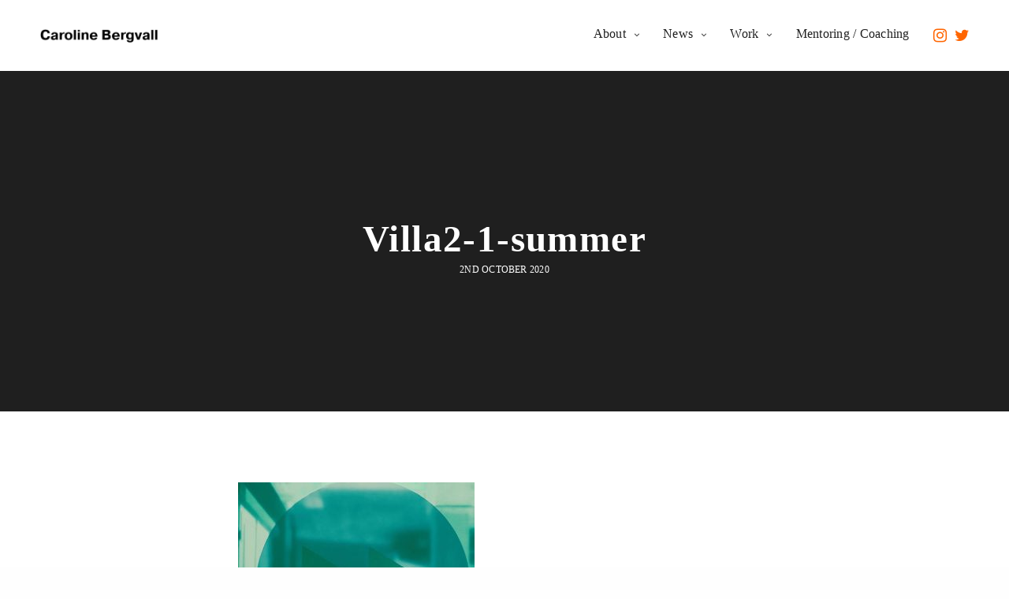

--- FILE ---
content_type: text/html; charset=UTF-8
request_url: https://carolinebergvall.com/villa2-1-summer/
body_size: 16846
content:
<!doctype html>
<html lang="en-GB" class=" custom-scrollbar-off">
<head>
	<meta charset="UTF-8" />
	<meta name="viewport" content="width=device-width, initial-scale=1, maximum-scale=1, user-scalable=no">
	<link rel="profile" href="http://gmpg.org/xfn/11">
	<link rel="pingback" href="https://carolinebergvall.com/xmlrpc.php">
		<title>Villa2-1-summer &#8211; Caroline Bergvall</title>
<meta name='robots' content='max-image-preview:large' />
	<style>img:is([sizes="auto" i], [sizes^="auto," i]) { contain-intrinsic-size: 3000px 1500px }</style>
	<link rel='dns-prefetch' href='//use.typekit.net' />
<link rel='dns-prefetch' href='//fonts.googleapis.com' />
<link rel='dns-prefetch' href='//v0.wordpress.com' />
<link rel="alternate" type="application/rss+xml" title="Caroline Bergvall &raquo; Feed" href="https://carolinebergvall.com/feed/" />
<link rel="alternate" type="application/rss+xml" title="Caroline Bergvall &raquo; Comments Feed" href="https://carolinebergvall.com/comments/feed/" />
<script type="text/javascript">
/* <![CDATA[ */
window._wpemojiSettings = {"baseUrl":"https:\/\/s.w.org\/images\/core\/emoji\/16.0.1\/72x72\/","ext":".png","svgUrl":"https:\/\/s.w.org\/images\/core\/emoji\/16.0.1\/svg\/","svgExt":".svg","source":{"concatemoji":"https:\/\/carolinebergvall.com\/wp-includes\/js\/wp-emoji-release.min.js?ver=6.8.3"}};
/*! This file is auto-generated */
!function(s,n){var o,i,e;function c(e){try{var t={supportTests:e,timestamp:(new Date).valueOf()};sessionStorage.setItem(o,JSON.stringify(t))}catch(e){}}function p(e,t,n){e.clearRect(0,0,e.canvas.width,e.canvas.height),e.fillText(t,0,0);var t=new Uint32Array(e.getImageData(0,0,e.canvas.width,e.canvas.height).data),a=(e.clearRect(0,0,e.canvas.width,e.canvas.height),e.fillText(n,0,0),new Uint32Array(e.getImageData(0,0,e.canvas.width,e.canvas.height).data));return t.every(function(e,t){return e===a[t]})}function u(e,t){e.clearRect(0,0,e.canvas.width,e.canvas.height),e.fillText(t,0,0);for(var n=e.getImageData(16,16,1,1),a=0;a<n.data.length;a++)if(0!==n.data[a])return!1;return!0}function f(e,t,n,a){switch(t){case"flag":return n(e,"\ud83c\udff3\ufe0f\u200d\u26a7\ufe0f","\ud83c\udff3\ufe0f\u200b\u26a7\ufe0f")?!1:!n(e,"\ud83c\udde8\ud83c\uddf6","\ud83c\udde8\u200b\ud83c\uddf6")&&!n(e,"\ud83c\udff4\udb40\udc67\udb40\udc62\udb40\udc65\udb40\udc6e\udb40\udc67\udb40\udc7f","\ud83c\udff4\u200b\udb40\udc67\u200b\udb40\udc62\u200b\udb40\udc65\u200b\udb40\udc6e\u200b\udb40\udc67\u200b\udb40\udc7f");case"emoji":return!a(e,"\ud83e\udedf")}return!1}function g(e,t,n,a){var r="undefined"!=typeof WorkerGlobalScope&&self instanceof WorkerGlobalScope?new OffscreenCanvas(300,150):s.createElement("canvas"),o=r.getContext("2d",{willReadFrequently:!0}),i=(o.textBaseline="top",o.font="600 32px Arial",{});return e.forEach(function(e){i[e]=t(o,e,n,a)}),i}function t(e){var t=s.createElement("script");t.src=e,t.defer=!0,s.head.appendChild(t)}"undefined"!=typeof Promise&&(o="wpEmojiSettingsSupports",i=["flag","emoji"],n.supports={everything:!0,everythingExceptFlag:!0},e=new Promise(function(e){s.addEventListener("DOMContentLoaded",e,{once:!0})}),new Promise(function(t){var n=function(){try{var e=JSON.parse(sessionStorage.getItem(o));if("object"==typeof e&&"number"==typeof e.timestamp&&(new Date).valueOf()<e.timestamp+604800&&"object"==typeof e.supportTests)return e.supportTests}catch(e){}return null}();if(!n){if("undefined"!=typeof Worker&&"undefined"!=typeof OffscreenCanvas&&"undefined"!=typeof URL&&URL.createObjectURL&&"undefined"!=typeof Blob)try{var e="postMessage("+g.toString()+"("+[JSON.stringify(i),f.toString(),p.toString(),u.toString()].join(",")+"));",a=new Blob([e],{type:"text/javascript"}),r=new Worker(URL.createObjectURL(a),{name:"wpTestEmojiSupports"});return void(r.onmessage=function(e){c(n=e.data),r.terminate(),t(n)})}catch(e){}c(n=g(i,f,p,u))}t(n)}).then(function(e){for(var t in e)n.supports[t]=e[t],n.supports.everything=n.supports.everything&&n.supports[t],"flag"!==t&&(n.supports.everythingExceptFlag=n.supports.everythingExceptFlag&&n.supports[t]);n.supports.everythingExceptFlag=n.supports.everythingExceptFlag&&!n.supports.flag,n.DOMReady=!1,n.readyCallback=function(){n.DOMReady=!0}}).then(function(){return e}).then(function(){var e;n.supports.everything||(n.readyCallback(),(e=n.source||{}).concatemoji?t(e.concatemoji):e.wpemoji&&e.twemoji&&(t(e.twemoji),t(e.wpemoji)))}))}((window,document),window._wpemojiSettings);
/* ]]> */
</script>
<style id='wp-emoji-styles-inline-css' type='text/css'>

	img.wp-smiley, img.emoji {
		display: inline !important;
		border: none !important;
		box-shadow: none !important;
		height: 1em !important;
		width: 1em !important;
		margin: 0 0.07em !important;
		vertical-align: -0.1em !important;
		background: none !important;
		padding: 0 !important;
	}
</style>
<link rel='stylesheet' id='wp-block-library-css' href='https://carolinebergvall.com/wp-content/plugins/gutenberg/build/styles/block-library/style.css?ver=22.3.0' media='all' />
<style id='classic-theme-styles-inline-css' type='text/css'>
.wp-block-button__link{background-color:#32373c;border-radius:9999px;box-shadow:none;color:#fff;font-size:1.125em;padding:calc(.667em + 2px) calc(1.333em + 2px);text-decoration:none}.wp-block-file__button{background:#32373c;color:#fff}.wp-block-accordion-heading{margin:0}.wp-block-accordion-heading__toggle{background-color:inherit!important;color:inherit!important}.wp-block-accordion-heading__toggle:not(:focus-visible){outline:none}.wp-block-accordion-heading__toggle:focus,.wp-block-accordion-heading__toggle:hover{background-color:inherit!important;border:none;box-shadow:none;color:inherit;padding:var(--wp--preset--spacing--20,1em) 0;text-decoration:none}.wp-block-accordion-heading__toggle:focus-visible{outline:auto;outline-offset:0}
</style>
<link rel='stylesheet' id='mediaelement-css' href='https://carolinebergvall.com/wp-includes/js/mediaelement/mediaelementplayer-legacy.min.css?ver=4.2.17' media='all' />
<link rel='stylesheet' id='wp-mediaelement-css' href='https://carolinebergvall.com/wp-includes/js/mediaelement/wp-mediaelement.min.css?ver=6.8.3' media='all' />
<style id='jetpack-sharing-buttons-style-inline-css' type='text/css'>
.jetpack-sharing-buttons__services-list{display:flex;flex-direction:row;flex-wrap:wrap;gap:0;list-style-type:none;margin:5px;padding:0}.jetpack-sharing-buttons__services-list.has-small-icon-size{font-size:12px}.jetpack-sharing-buttons__services-list.has-normal-icon-size{font-size:16px}.jetpack-sharing-buttons__services-list.has-large-icon-size{font-size:24px}.jetpack-sharing-buttons__services-list.has-huge-icon-size{font-size:36px}@media print{.jetpack-sharing-buttons__services-list{display:none!important}}.editor-styles-wrapper .wp-block-jetpack-sharing-buttons{gap:0;padding-inline-start:0}ul.jetpack-sharing-buttons__services-list.has-background{padding:1.25em 2.375em}
</style>
<style id='global-styles-inline-css' type='text/css'>
:root{--wp--preset--aspect-ratio--square: 1;--wp--preset--aspect-ratio--4-3: 4/3;--wp--preset--aspect-ratio--3-4: 3/4;--wp--preset--aspect-ratio--3-2: 3/2;--wp--preset--aspect-ratio--2-3: 2/3;--wp--preset--aspect-ratio--16-9: 16/9;--wp--preset--aspect-ratio--9-16: 9/16;--wp--preset--color--black: #000000;--wp--preset--color--cyan-bluish-gray: #abb8c3;--wp--preset--color--white: #ffffff;--wp--preset--color--pale-pink: #f78da7;--wp--preset--color--vivid-red: #cf2e2e;--wp--preset--color--luminous-vivid-orange: #ff6900;--wp--preset--color--luminous-vivid-amber: #fcb900;--wp--preset--color--light-green-cyan: #7bdcb5;--wp--preset--color--vivid-green-cyan: #00d084;--wp--preset--color--pale-cyan-blue: #8ed1fc;--wp--preset--color--vivid-cyan-blue: #0693e3;--wp--preset--color--vivid-purple: #9b51e0;--wp--preset--gradient--vivid-cyan-blue-to-vivid-purple: linear-gradient(135deg,rgb(6,147,227) 0%,rgb(155,81,224) 100%);--wp--preset--gradient--light-green-cyan-to-vivid-green-cyan: linear-gradient(135deg,rgb(122,220,180) 0%,rgb(0,208,130) 100%);--wp--preset--gradient--luminous-vivid-amber-to-luminous-vivid-orange: linear-gradient(135deg,rgb(252,185,0) 0%,rgb(255,105,0) 100%);--wp--preset--gradient--luminous-vivid-orange-to-vivid-red: linear-gradient(135deg,rgb(255,105,0) 0%,rgb(207,46,46) 100%);--wp--preset--gradient--very-light-gray-to-cyan-bluish-gray: linear-gradient(135deg,rgb(238,238,238) 0%,rgb(169,184,195) 100%);--wp--preset--gradient--cool-to-warm-spectrum: linear-gradient(135deg,rgb(74,234,220) 0%,rgb(151,120,209) 20%,rgb(207,42,186) 40%,rgb(238,44,130) 60%,rgb(251,105,98) 80%,rgb(254,248,76) 100%);--wp--preset--gradient--blush-light-purple: linear-gradient(135deg,rgb(255,206,236) 0%,rgb(152,150,240) 100%);--wp--preset--gradient--blush-bordeaux: linear-gradient(135deg,rgb(254,205,165) 0%,rgb(254,45,45) 50%,rgb(107,0,62) 100%);--wp--preset--gradient--luminous-dusk: linear-gradient(135deg,rgb(255,203,112) 0%,rgb(199,81,192) 50%,rgb(65,88,208) 100%);--wp--preset--gradient--pale-ocean: linear-gradient(135deg,rgb(255,245,203) 0%,rgb(182,227,212) 50%,rgb(51,167,181) 100%);--wp--preset--gradient--electric-grass: linear-gradient(135deg,rgb(202,248,128) 0%,rgb(113,206,126) 100%);--wp--preset--gradient--midnight: linear-gradient(135deg,rgb(2,3,129) 0%,rgb(40,116,252) 100%);--wp--preset--font-size--small: 13px;--wp--preset--font-size--medium: 20px;--wp--preset--font-size--large: 36px;--wp--preset--font-size--x-large: 42px;--wp--preset--spacing--20: 0.44rem;--wp--preset--spacing--30: 0.67rem;--wp--preset--spacing--40: 1rem;--wp--preset--spacing--50: 1.5rem;--wp--preset--spacing--60: 2.25rem;--wp--preset--spacing--70: 3.38rem;--wp--preset--spacing--80: 5.06rem;--wp--preset--shadow--natural: 6px 6px 9px rgba(0, 0, 0, 0.2);--wp--preset--shadow--deep: 12px 12px 50px rgba(0, 0, 0, 0.4);--wp--preset--shadow--sharp: 6px 6px 0px rgba(0, 0, 0, 0.2);--wp--preset--shadow--outlined: 6px 6px 0px -3px rgb(255, 255, 255), 6px 6px rgb(0, 0, 0);--wp--preset--shadow--crisp: 6px 6px 0px rgb(0, 0, 0);}:where(.is-layout-flex){gap: 0.5em;}:where(.is-layout-grid){gap: 0.5em;}body .is-layout-flex{display: flex;}.is-layout-flex{flex-wrap: wrap;align-items: center;}.is-layout-flex > :is(*, div){margin: 0;}body .is-layout-grid{display: grid;}.is-layout-grid > :is(*, div){margin: 0;}:where(.wp-block-columns.is-layout-flex){gap: 2em;}:where(.wp-block-columns.is-layout-grid){gap: 2em;}:where(.wp-block-post-template.is-layout-flex){gap: 1.25em;}:where(.wp-block-post-template.is-layout-grid){gap: 1.25em;}.has-black-color{color: var(--wp--preset--color--black) !important;}.has-cyan-bluish-gray-color{color: var(--wp--preset--color--cyan-bluish-gray) !important;}.has-white-color{color: var(--wp--preset--color--white) !important;}.has-pale-pink-color{color: var(--wp--preset--color--pale-pink) !important;}.has-vivid-red-color{color: var(--wp--preset--color--vivid-red) !important;}.has-luminous-vivid-orange-color{color: var(--wp--preset--color--luminous-vivid-orange) !important;}.has-luminous-vivid-amber-color{color: var(--wp--preset--color--luminous-vivid-amber) !important;}.has-light-green-cyan-color{color: var(--wp--preset--color--light-green-cyan) !important;}.has-vivid-green-cyan-color{color: var(--wp--preset--color--vivid-green-cyan) !important;}.has-pale-cyan-blue-color{color: var(--wp--preset--color--pale-cyan-blue) !important;}.has-vivid-cyan-blue-color{color: var(--wp--preset--color--vivid-cyan-blue) !important;}.has-vivid-purple-color{color: var(--wp--preset--color--vivid-purple) !important;}.has-black-background-color{background-color: var(--wp--preset--color--black) !important;}.has-cyan-bluish-gray-background-color{background-color: var(--wp--preset--color--cyan-bluish-gray) !important;}.has-white-background-color{background-color: var(--wp--preset--color--white) !important;}.has-pale-pink-background-color{background-color: var(--wp--preset--color--pale-pink) !important;}.has-vivid-red-background-color{background-color: var(--wp--preset--color--vivid-red) !important;}.has-luminous-vivid-orange-background-color{background-color: var(--wp--preset--color--luminous-vivid-orange) !important;}.has-luminous-vivid-amber-background-color{background-color: var(--wp--preset--color--luminous-vivid-amber) !important;}.has-light-green-cyan-background-color{background-color: var(--wp--preset--color--light-green-cyan) !important;}.has-vivid-green-cyan-background-color{background-color: var(--wp--preset--color--vivid-green-cyan) !important;}.has-pale-cyan-blue-background-color{background-color: var(--wp--preset--color--pale-cyan-blue) !important;}.has-vivid-cyan-blue-background-color{background-color: var(--wp--preset--color--vivid-cyan-blue) !important;}.has-vivid-purple-background-color{background-color: var(--wp--preset--color--vivid-purple) !important;}.has-black-border-color{border-color: var(--wp--preset--color--black) !important;}.has-cyan-bluish-gray-border-color{border-color: var(--wp--preset--color--cyan-bluish-gray) !important;}.has-white-border-color{border-color: var(--wp--preset--color--white) !important;}.has-pale-pink-border-color{border-color: var(--wp--preset--color--pale-pink) !important;}.has-vivid-red-border-color{border-color: var(--wp--preset--color--vivid-red) !important;}.has-luminous-vivid-orange-border-color{border-color: var(--wp--preset--color--luminous-vivid-orange) !important;}.has-luminous-vivid-amber-border-color{border-color: var(--wp--preset--color--luminous-vivid-amber) !important;}.has-light-green-cyan-border-color{border-color: var(--wp--preset--color--light-green-cyan) !important;}.has-vivid-green-cyan-border-color{border-color: var(--wp--preset--color--vivid-green-cyan) !important;}.has-pale-cyan-blue-border-color{border-color: var(--wp--preset--color--pale-cyan-blue) !important;}.has-vivid-cyan-blue-border-color{border-color: var(--wp--preset--color--vivid-cyan-blue) !important;}.has-vivid-purple-border-color{border-color: var(--wp--preset--color--vivid-purple) !important;}.has-vivid-cyan-blue-to-vivid-purple-gradient-background{background: var(--wp--preset--gradient--vivid-cyan-blue-to-vivid-purple) !important;}.has-light-green-cyan-to-vivid-green-cyan-gradient-background{background: var(--wp--preset--gradient--light-green-cyan-to-vivid-green-cyan) !important;}.has-luminous-vivid-amber-to-luminous-vivid-orange-gradient-background{background: var(--wp--preset--gradient--luminous-vivid-amber-to-luminous-vivid-orange) !important;}.has-luminous-vivid-orange-to-vivid-red-gradient-background{background: var(--wp--preset--gradient--luminous-vivid-orange-to-vivid-red) !important;}.has-very-light-gray-to-cyan-bluish-gray-gradient-background{background: var(--wp--preset--gradient--very-light-gray-to-cyan-bluish-gray) !important;}.has-cool-to-warm-spectrum-gradient-background{background: var(--wp--preset--gradient--cool-to-warm-spectrum) !important;}.has-blush-light-purple-gradient-background{background: var(--wp--preset--gradient--blush-light-purple) !important;}.has-blush-bordeaux-gradient-background{background: var(--wp--preset--gradient--blush-bordeaux) !important;}.has-luminous-dusk-gradient-background{background: var(--wp--preset--gradient--luminous-dusk) !important;}.has-pale-ocean-gradient-background{background: var(--wp--preset--gradient--pale-ocean) !important;}.has-electric-grass-gradient-background{background: var(--wp--preset--gradient--electric-grass) !important;}.has-midnight-gradient-background{background: var(--wp--preset--gradient--midnight) !important;}.has-small-font-size{font-size: var(--wp--preset--font-size--small) !important;}.has-medium-font-size{font-size: var(--wp--preset--font-size--medium) !important;}.has-large-font-size{font-size: var(--wp--preset--font-size--large) !important;}.has-x-large-font-size{font-size: var(--wp--preset--font-size--x-large) !important;}
:where(.wp-block-columns.is-layout-flex){gap: 2em;}:where(.wp-block-columns.is-layout-grid){gap: 2em;}
:root :where(.wp-block-pullquote){font-size: 1.5em;line-height: 1.6;}
:where(.wp-block-post-template.is-layout-flex){gap: 1.25em;}:where(.wp-block-post-template.is-layout-grid){gap: 1.25em;}
:where(.wp-block-term-template.is-layout-flex){gap: 1.25em;}:where(.wp-block-term-template.is-layout-grid){gap: 1.25em;}
</style>
<link rel='stylesheet' id='rs-plugin-settings-css' href='https://carolinebergvall.com/wp-content/plugins/revslider/public/assets/css/settings.css?ver=5.4.7.2' media='all' />
<style id='rs-plugin-settings-inline-css' type='text/css'>
#rs-demo-id {}
</style>
<link rel='stylesheet' id='vsel-styles-css' href='https://carolinebergvall.com/wp-content/plugins/very-simple-event-list/css/vsel-style.min.css?ver=6.8.3' media='all' />
<link rel='stylesheet' id='thb-fa-css' href='https://carolinebergvall.com/wp-content/themes/werkstatt/assets/css/font-awesome.min.css' media='all' />
<link rel='stylesheet' id='thb-app-css' href='https://carolinebergvall.com/wp-content/themes/werkstatt/assets/css/app.css?ver=3.1.4.1' media='all' />
<style id='thb-app-inline-css' type='text/css'>
h1,h2,h3,h4,h5,h6,.post.style9 .post-meta {font-family:' Pragmatica', 'BlinkMacSystemFont', -apple-system, 'Roboto', 'Lucida Sans';}h1,.h1 {font-size:47px;letter-spacing:0.03em !important;}h2 {font-style:normal;font-weight:bold;letter-spacing:0.02em !important;}h3 {font-size:20px;letter-spacing:0.02em !important;}h4 {font-weight:bold;letter-spacing:0.02em !important;}h5 {letter-spacing:0.02em !important;}h6 {letter-spacing:0.02em !important;}p {color:#1c1c1c;font-weight:normal;font-size:16px;line-height:1.7em !important;letter-spacing:0em !important;}.columns.thb-light-column p {color:#fff;}em {font-family:'Lato', 'BlinkMacSystemFont', -apple-system, 'Roboto', 'Lucida Sans';}.thb-full-menu>li>a.social {}#footer .widget {}#subfooter {}.subfooter .socials a {}body {font-family:' Pragmatica', 'BlinkMacSystemFont', -apple-system, 'Roboto', 'Lucida Sans';}input[type="submit"],.button,.btn,.btn-text {}#mobile-menu,.header {}.products .product .thb_title_holder h2 {}.product-detail .product-information h1.product_title {}.product-detail .product-information .woocommerce-product-details__short-description,.product-detail .product-information .woocommerce-product-details__short-description p {}@media only screen and (min-width:64.063em) {#mobile-menu.style1 {width:50%;}}.thb-portfolio #portfolio-7366.type-portfolio.style3:hover .portfolio-holder,.thb-portfolio #portfolio-7366.type-portfolio:not(.thb-gradient-hover):not(.thb-corner-hover) .portfolio-link,.thb-portfolio #portfolio-7366.type-portfolio.thb-corner-hover:hover .portfolio-link,.thb-portfolio #portfolio-7366.type-portfolio.style2 .portfolio-holder .portfolio-inner:not(.thb-image-hover),.thb-portfolio .portfolio-7366.type-portfolio.carousel_style3.style3_even:hover .portfolio-holder,.thb-portfolio .portfolio-7366.type-portfolio.carousel_style3:hover .portfolio-holder {background:#ff6500;}.thb-portfolio #portfolio-7366.type-portfolio.style6 .portfolio-holder:after {border-color:#ff6500;}.thb-portfolio #portfolio-7362.type-portfolio.style3:hover .portfolio-holder,.thb-portfolio #portfolio-7362.type-portfolio:not(.thb-gradient-hover):not(.thb-corner-hover) .portfolio-link,.thb-portfolio #portfolio-7362.type-portfolio.thb-corner-hover:hover .portfolio-link,.thb-portfolio #portfolio-7362.type-portfolio.style2 .portfolio-holder .portfolio-inner:not(.thb-image-hover),.thb-portfolio .portfolio-7362.type-portfolio.carousel_style3.style3_even:hover .portfolio-holder,.thb-portfolio .portfolio-7362.type-portfolio.carousel_style3:hover .portfolio-holder {background:#ff6500;}.thb-portfolio #portfolio-7362.type-portfolio.style6 .portfolio-holder:after {border-color:#ff6500;}.thb-portfolio #portfolio-7177.type-portfolio.style3:hover .portfolio-holder,.thb-portfolio #portfolio-7177.type-portfolio:not(.thb-gradient-hover):not(.thb-corner-hover) .portfolio-link,.thb-portfolio #portfolio-7177.type-portfolio.thb-corner-hover:hover .portfolio-link,.thb-portfolio #portfolio-7177.type-portfolio.style2 .portfolio-holder .portfolio-inner:not(.thb-image-hover),.thb-portfolio .portfolio-7177.type-portfolio.carousel_style3.style3_even:hover .portfolio-holder,.thb-portfolio .portfolio-7177.type-portfolio.carousel_style3:hover .portfolio-holder {background:#ff6500;}.thb-portfolio #portfolio-7177.type-portfolio.style6 .portfolio-holder:after {border-color:#ff6500;}.thb-portfolio #portfolio-6229.type-portfolio.style3:hover .portfolio-holder,.thb-portfolio #portfolio-6229.type-portfolio:not(.thb-gradient-hover):not(.thb-corner-hover) .portfolio-link,.thb-portfolio #portfolio-6229.type-portfolio.thb-corner-hover:hover .portfolio-link,.thb-portfolio #portfolio-6229.type-portfolio.style2 .portfolio-holder .portfolio-inner:not(.thb-image-hover),.thb-portfolio .portfolio-6229.type-portfolio.carousel_style3.style3_even:hover .portfolio-holder,.thb-portfolio .portfolio-6229.type-portfolio.carousel_style3:hover .portfolio-holder {background:#70d9e5;}.thb-portfolio #portfolio-6229.type-portfolio.style6 .portfolio-holder:after {border-color:#70d9e5;}.thb-portfolio #portfolio-6681.type-portfolio.style3:hover .portfolio-holder,.thb-portfolio #portfolio-6681.type-portfolio:not(.thb-gradient-hover):not(.thb-corner-hover) .portfolio-link,.thb-portfolio #portfolio-6681.type-portfolio.thb-corner-hover:hover .portfolio-link,.thb-portfolio #portfolio-6681.type-portfolio.style2 .portfolio-holder .portfolio-inner:not(.thb-image-hover),.thb-portfolio .portfolio-6681.type-portfolio.carousel_style3.style3_even:hover .portfolio-holder,.thb-portfolio .portfolio-6681.type-portfolio.carousel_style3:hover .portfolio-holder {background:#70d9e5;}.thb-portfolio #portfolio-6681.type-portfolio.style6 .portfolio-holder:after {border-color:#70d9e5;}.thb-portfolio #portfolio-5917.type-portfolio.style3:hover .portfolio-holder,.thb-portfolio #portfolio-5917.type-portfolio:not(.thb-gradient-hover):not(.thb-corner-hover) .portfolio-link,.thb-portfolio #portfolio-5917.type-portfolio.thb-corner-hover:hover .portfolio-link,.thb-portfolio #portfolio-5917.type-portfolio.style2 .portfolio-holder .portfolio-inner:not(.thb-image-hover),.thb-portfolio .portfolio-5917.type-portfolio.carousel_style3.style3_even:hover .portfolio-holder,.thb-portfolio .portfolio-5917.type-portfolio.carousel_style3:hover .portfolio-holder {background:#f28837;}.thb-portfolio #portfolio-5917.type-portfolio.style6 .portfolio-holder:after {border-color:#f28837;}.thb-portfolio #portfolio-5489.type-portfolio.style3:hover .portfolio-holder,.thb-portfolio #portfolio-5489.type-portfolio:not(.thb-gradient-hover):not(.thb-corner-hover) .portfolio-link,.thb-portfolio #portfolio-5489.type-portfolio.thb-corner-hover:hover .portfolio-link,.thb-portfolio #portfolio-5489.type-portfolio.style2 .portfolio-holder .portfolio-inner:not(.thb-image-hover),.thb-portfolio .portfolio-5489.type-portfolio.carousel_style3.style3_even:hover .portfolio-holder,.thb-portfolio .portfolio-5489.type-portfolio.carousel_style3:hover .portfolio-holder {background:#110b0b;}.thb-portfolio #portfolio-5489.type-portfolio.style6 .portfolio-holder:after {border-color:#110b0b;}.thb-portfolio #portfolio-5062.type-portfolio.style3:hover .portfolio-holder,.thb-portfolio #portfolio-5062.type-portfolio:not(.thb-gradient-hover):not(.thb-corner-hover) .portfolio-link,.thb-portfolio #portfolio-5062.type-portfolio.thb-corner-hover:hover .portfolio-link,.thb-portfolio #portfolio-5062.type-portfolio.style2 .portfolio-holder .portfolio-inner:not(.thb-image-hover),.thb-portfolio .portfolio-5062.type-portfolio.carousel_style3.style3_even:hover .portfolio-holder,.thb-portfolio .portfolio-5062.type-portfolio.carousel_style3:hover .portfolio-holder {background:#70d9e5;}.thb-portfolio #portfolio-5062.type-portfolio.style6 .portfolio-holder:after {border-color:#70d9e5;}.thb-portfolio #portfolio-3808.type-portfolio.style3:hover .portfolio-holder,.thb-portfolio #portfolio-3808.type-portfolio:not(.thb-gradient-hover):not(.thb-corner-hover) .portfolio-link,.thb-portfolio #portfolio-3808.type-portfolio.thb-corner-hover:hover .portfolio-link,.thb-portfolio #portfolio-3808.type-portfolio.style2 .portfolio-holder .portfolio-inner:not(.thb-image-hover),.thb-portfolio .portfolio-3808.type-portfolio.carousel_style3.style3_even:hover .portfolio-holder,.thb-portfolio .portfolio-3808.type-portfolio.carousel_style3:hover .portfolio-holder {background:#110b0b;}.thb-portfolio #portfolio-3808.type-portfolio.style6 .portfolio-holder:after {border-color:#110b0b;}.thb-portfolio #portfolio-3724.type-portfolio.style3:hover .portfolio-holder,.thb-portfolio #portfolio-3724.type-portfolio:not(.thb-gradient-hover):not(.thb-corner-hover) .portfolio-link,.thb-portfolio #portfolio-3724.type-portfolio.thb-corner-hover:hover .portfolio-link,.thb-portfolio #portfolio-3724.type-portfolio.style2 .portfolio-holder .portfolio-inner:not(.thb-image-hover),.thb-portfolio .portfolio-3724.type-portfolio.carousel_style3.style3_even:hover .portfolio-holder,.thb-portfolio .portfolio-3724.type-portfolio.carousel_style3:hover .portfolio-holder {background:#ff6500;}.thb-portfolio #portfolio-3724.type-portfolio.style6 .portfolio-holder:after {border-color:#ff6500;}.thb-portfolio #portfolio-2745.type-portfolio.style3:hover .portfolio-holder,.thb-portfolio #portfolio-2745.type-portfolio:not(.thb-gradient-hover):not(.thb-corner-hover) .portfolio-link,.thb-portfolio #portfolio-2745.type-portfolio.thb-corner-hover:hover .portfolio-link,.thb-portfolio #portfolio-2745.type-portfolio.style2 .portfolio-holder .portfolio-inner:not(.thb-image-hover),.thb-portfolio .portfolio-2745.type-portfolio.carousel_style3.style3_even:hover .portfolio-holder,.thb-portfolio .portfolio-2745.type-portfolio.carousel_style3:hover .portfolio-holder {background:#110b0b;}.thb-portfolio #portfolio-2745.type-portfolio.style6 .portfolio-holder:after {border-color:#110b0b;}.thb-portfolio #portfolio-2730.type-portfolio.style3:hover .portfolio-holder,.thb-portfolio #portfolio-2730.type-portfolio:not(.thb-gradient-hover):not(.thb-corner-hover) .portfolio-link,.thb-portfolio #portfolio-2730.type-portfolio.thb-corner-hover:hover .portfolio-link,.thb-portfolio #portfolio-2730.type-portfolio.style2 .portfolio-holder .portfolio-inner:not(.thb-image-hover),.thb-portfolio .portfolio-2730.type-portfolio.carousel_style3.style3_even:hover .portfolio-holder,.thb-portfolio .portfolio-2730.type-portfolio.carousel_style3:hover .portfolio-holder {background:#110b0b;}.thb-portfolio #portfolio-2730.type-portfolio.style6 .portfolio-holder:after {border-color:#110b0b;}.thb-portfolio #portfolio-2724.type-portfolio.style3:hover .portfolio-holder,.thb-portfolio #portfolio-2724.type-portfolio:not(.thb-gradient-hover):not(.thb-corner-hover) .portfolio-link,.thb-portfolio #portfolio-2724.type-portfolio.thb-corner-hover:hover .portfolio-link,.thb-portfolio #portfolio-2724.type-portfolio.style2 .portfolio-holder .portfolio-inner:not(.thb-image-hover),.thb-portfolio .portfolio-2724.type-portfolio.carousel_style3.style3_even:hover .portfolio-holder,.thb-portfolio .portfolio-2724.type-portfolio.carousel_style3:hover .portfolio-holder {background:#110b0b;}.thb-portfolio #portfolio-2724.type-portfolio.style6 .portfolio-holder:after {border-color:#110b0b;}.thb-portfolio #portfolio-2714.type-portfolio.style3:hover .portfolio-holder,.thb-portfolio #portfolio-2714.type-portfolio:not(.thb-gradient-hover):not(.thb-corner-hover) .portfolio-link,.thb-portfolio #portfolio-2714.type-portfolio.thb-corner-hover:hover .portfolio-link,.thb-portfolio #portfolio-2714.type-portfolio.style2 .portfolio-holder .portfolio-inner:not(.thb-image-hover),.thb-portfolio .portfolio-2714.type-portfolio.carousel_style3.style3_even:hover .portfolio-holder,.thb-portfolio .portfolio-2714.type-portfolio.carousel_style3:hover .portfolio-holder {background:#110b0b;}.thb-portfolio #portfolio-2714.type-portfolio.style6 .portfolio-holder:after {border-color:#110b0b;}.thb-portfolio #portfolio-2508.type-portfolio.style3:hover .portfolio-holder,.thb-portfolio #portfolio-2508.type-portfolio:not(.thb-gradient-hover):not(.thb-corner-hover) .portfolio-link,.thb-portfolio #portfolio-2508.type-portfolio.thb-corner-hover:hover .portfolio-link,.thb-portfolio #portfolio-2508.type-portfolio.style2 .portfolio-holder .portfolio-inner:not(.thb-image-hover),.thb-portfolio .portfolio-2508.type-portfolio.carousel_style3.style3_even:hover .portfolio-holder,.thb-portfolio .portfolio-2508.type-portfolio.carousel_style3:hover .portfolio-holder {background:#110b0b;}.thb-portfolio #portfolio-2508.type-portfolio.style6 .portfolio-holder:after {border-color:#110b0b;}.thb-portfolio #portfolio-2495.type-portfolio.style3:hover .portfolio-holder,.thb-portfolio #portfolio-2495.type-portfolio:not(.thb-gradient-hover):not(.thb-corner-hover) .portfolio-link,.thb-portfolio #portfolio-2495.type-portfolio.thb-corner-hover:hover .portfolio-link,.thb-portfolio #portfolio-2495.type-portfolio.style2 .portfolio-holder .portfolio-inner:not(.thb-image-hover),.thb-portfolio .portfolio-2495.type-portfolio.carousel_style3.style3_even:hover .portfolio-holder,.thb-portfolio .portfolio-2495.type-portfolio.carousel_style3:hover .portfolio-holder {background:#0a0a0a;}.thb-portfolio #portfolio-2495.type-portfolio.style6 .portfolio-holder:after {border-color:#0a0a0a;}.thb-portfolio #portfolio-2311.type-portfolio.style3:hover .portfolio-holder,.thb-portfolio #portfolio-2311.type-portfolio:not(.thb-gradient-hover):not(.thb-corner-hover) .portfolio-link,.thb-portfolio #portfolio-2311.type-portfolio.thb-corner-hover:hover .portfolio-link,.thb-portfolio #portfolio-2311.type-portfolio.style2 .portfolio-holder .portfolio-inner:not(.thb-image-hover),.thb-portfolio .portfolio-2311.type-portfolio.carousel_style3.style3_even:hover .portfolio-holder,.thb-portfolio .portfolio-2311.type-portfolio.carousel_style3:hover .portfolio-holder {background:#110b0b;}.thb-portfolio #portfolio-2311.type-portfolio.style6 .portfolio-holder:after {border-color:#110b0b;}.thb-portfolio #portfolio-2299.type-portfolio.style3:hover .portfolio-holder,.thb-portfolio #portfolio-2299.type-portfolio:not(.thb-gradient-hover):not(.thb-corner-hover) .portfolio-link,.thb-portfolio #portfolio-2299.type-portfolio.thb-corner-hover:hover .portfolio-link,.thb-portfolio #portfolio-2299.type-portfolio.style2 .portfolio-holder .portfolio-inner:not(.thb-image-hover),.thb-portfolio .portfolio-2299.type-portfolio.carousel_style3.style3_even:hover .portfolio-holder,.thb-portfolio .portfolio-2299.type-portfolio.carousel_style3:hover .portfolio-holder {background:#110b0b;}.thb-portfolio #portfolio-2299.type-portfolio.style6 .portfolio-holder:after {border-color:#110b0b;}.thb-portfolio #portfolio-2280.type-portfolio.style3:hover .portfolio-holder,.thb-portfolio #portfolio-2280.type-portfolio:not(.thb-gradient-hover):not(.thb-corner-hover) .portfolio-link,.thb-portfolio #portfolio-2280.type-portfolio.thb-corner-hover:hover .portfolio-link,.thb-portfolio #portfolio-2280.type-portfolio.style2 .portfolio-holder .portfolio-inner:not(.thb-image-hover),.thb-portfolio .portfolio-2280.type-portfolio.carousel_style3.style3_even:hover .portfolio-holder,.thb-portfolio .portfolio-2280.type-portfolio.carousel_style3:hover .portfolio-holder {background:#ff6500;}.thb-portfolio #portfolio-2280.type-portfolio.style6 .portfolio-holder:after {border-color:#ff6500;}.thb-portfolio #portfolio-2204.type-portfolio.style3:hover .portfolio-holder,.thb-portfolio #portfolio-2204.type-portfolio:not(.thb-gradient-hover):not(.thb-corner-hover) .portfolio-link,.thb-portfolio #portfolio-2204.type-portfolio.thb-corner-hover:hover .portfolio-link,.thb-portfolio #portfolio-2204.type-portfolio.style2 .portfolio-holder .portfolio-inner:not(.thb-image-hover),.thb-portfolio .portfolio-2204.type-portfolio.carousel_style3.style3_even:hover .portfolio-holder,.thb-portfolio .portfolio-2204.type-portfolio.carousel_style3:hover .portfolio-holder {background:#110b0b;}.thb-portfolio #portfolio-2204.type-portfolio.style6 .portfolio-holder:after {border-color:#110b0b;}.thb-portfolio #portfolio-2168.type-portfolio.style3:hover .portfolio-holder,.thb-portfolio #portfolio-2168.type-portfolio:not(.thb-gradient-hover):not(.thb-corner-hover) .portfolio-link,.thb-portfolio #portfolio-2168.type-portfolio.thb-corner-hover:hover .portfolio-link,.thb-portfolio #portfolio-2168.type-portfolio.style2 .portfolio-holder .portfolio-inner:not(.thb-image-hover),.thb-portfolio .portfolio-2168.type-portfolio.carousel_style3.style3_even:hover .portfolio-holder,.thb-portfolio .portfolio-2168.type-portfolio.carousel_style3:hover .portfolio-holder {background:#ff6500;}.thb-portfolio #portfolio-2168.type-portfolio.style6 .portfolio-holder:after {border-color:#ff6500;}.thb-portfolio #portfolio-1643.type-portfolio.style3:hover .portfolio-holder,.thb-portfolio #portfolio-1643.type-portfolio:not(.thb-gradient-hover):not(.thb-corner-hover) .portfolio-link,.thb-portfolio #portfolio-1643.type-portfolio.thb-corner-hover:hover .portfolio-link,.thb-portfolio #portfolio-1643.type-portfolio.style2 .portfolio-holder .portfolio-inner:not(.thb-image-hover),.thb-portfolio .portfolio-1643.type-portfolio.carousel_style3.style3_even:hover .portfolio-holder,.thb-portfolio .portfolio-1643.type-portfolio.carousel_style3:hover .portfolio-holder {background:#ff6500;}.thb-portfolio #portfolio-1643.type-portfolio.style6 .portfolio-holder:after {border-color:#ff6500;}.thb-portfolio #portfolio-1417.type-portfolio.style3:hover .portfolio-holder,.thb-portfolio #portfolio-1417.type-portfolio:not(.thb-gradient-hover):not(.thb-corner-hover) .portfolio-link,.thb-portfolio #portfolio-1417.type-portfolio.thb-corner-hover:hover .portfolio-link,.thb-portfolio #portfolio-1417.type-portfolio.style2 .portfolio-holder .portfolio-inner:not(.thb-image-hover),.thb-portfolio .portfolio-1417.type-portfolio.carousel_style3.style3_even:hover .portfolio-holder,.thb-portfolio .portfolio-1417.type-portfolio.carousel_style3:hover .portfolio-holder {background:#ff6500;}.thb-portfolio #portfolio-1417.type-portfolio.style6 .portfolio-holder:after {border-color:#ff6500;}.thb-portfolio #portfolio-852.type-portfolio.style3:hover .portfolio-holder,.thb-portfolio #portfolio-852.type-portfolio:not(.thb-gradient-hover):not(.thb-corner-hover) .portfolio-link,.thb-portfolio #portfolio-852.type-portfolio.thb-corner-hover:hover .portfolio-link,.thb-portfolio #portfolio-852.type-portfolio.style2 .portfolio-holder .portfolio-inner:not(.thb-image-hover),.thb-portfolio .portfolio-852.type-portfolio.carousel_style3.style3_even:hover .portfolio-holder,.thb-portfolio .portfolio-852.type-portfolio.carousel_style3:hover .portfolio-holder {background:#110b0b;}.thb-portfolio #portfolio-852.type-portfolio.style6 .portfolio-holder:after {border-color:#110b0b;}.thb-portfolio #portfolio-3413.type-portfolio.style3:hover .portfolio-holder,.thb-portfolio #portfolio-3413.type-portfolio:not(.thb-gradient-hover):not(.thb-corner-hover) .portfolio-link,.thb-portfolio #portfolio-3413.type-portfolio.thb-corner-hover:hover .portfolio-link,.thb-portfolio #portfolio-3413.type-portfolio.style2 .portfolio-holder .portfolio-inner:not(.thb-image-hover),.thb-portfolio .portfolio-3413.type-portfolio.carousel_style3.style3_even:hover .portfolio-holder,.thb-portfolio .portfolio-3413.type-portfolio.carousel_style3:hover .portfolio-holder {background:#110b0b;}.thb-portfolio #portfolio-3413.type-portfolio.style6 .portfolio-holder:after {border-color:#110b0b;}.thb-portfolio #portfolio-2128.type-portfolio.style3:hover .portfolio-holder,.thb-portfolio #portfolio-2128.type-portfolio:not(.thb-gradient-hover):not(.thb-corner-hover) .portfolio-link,.thb-portfolio #portfolio-2128.type-portfolio.thb-corner-hover:hover .portfolio-link,.thb-portfolio #portfolio-2128.type-portfolio.style2 .portfolio-holder .portfolio-inner:not(.thb-image-hover),.thb-portfolio .portfolio-2128.type-portfolio.carousel_style3.style3_even:hover .portfolio-holder,.thb-portfolio .portfolio-2128.type-portfolio.carousel_style3:hover .portfolio-holder {background:#0a0a0a;}.thb-portfolio #portfolio-2128.type-portfolio.style6 .portfolio-holder:after {border-color:#0a0a0a;}.thb-portfolio #portfolio-2257.type-portfolio.style3:hover .portfolio-holder,.thb-portfolio #portfolio-2257.type-portfolio:not(.thb-gradient-hover):not(.thb-corner-hover) .portfolio-link,.thb-portfolio #portfolio-2257.type-portfolio.thb-corner-hover:hover .portfolio-link,.thb-portfolio #portfolio-2257.type-portfolio.style2 .portfolio-holder .portfolio-inner:not(.thb-image-hover),.thb-portfolio .portfolio-2257.type-portfolio.carousel_style3.style3_even:hover .portfolio-holder,.thb-portfolio .portfolio-2257.type-portfolio.carousel_style3:hover .portfolio-holder {background:#110b0b;}.thb-portfolio #portfolio-2257.type-portfolio.style6 .portfolio-holder:after {border-color:#110b0b;}.thb-portfolio #portfolio-3055.type-portfolio.style3:hover .portfolio-holder,.thb-portfolio #portfolio-3055.type-portfolio:not(.thb-gradient-hover):not(.thb-corner-hover) .portfolio-link,.thb-portfolio #portfolio-3055.type-portfolio.thb-corner-hover:hover .portfolio-link,.thb-portfolio #portfolio-3055.type-portfolio.style2 .portfolio-holder .portfolio-inner:not(.thb-image-hover),.thb-portfolio .portfolio-3055.type-portfolio.carousel_style3.style3_even:hover .portfolio-holder,.thb-portfolio .portfolio-3055.type-portfolio.carousel_style3:hover .portfolio-holder {background:#110b0b;}.thb-portfolio #portfolio-3055.type-portfolio.style6 .portfolio-holder:after {border-color:#110b0b;}.thb-portfolio #portfolio-3057.type-portfolio.style3:hover .portfolio-holder,.thb-portfolio #portfolio-3057.type-portfolio:not(.thb-gradient-hover):not(.thb-corner-hover) .portfolio-link,.thb-portfolio #portfolio-3057.type-portfolio.thb-corner-hover:hover .portfolio-link,.thb-portfolio #portfolio-3057.type-portfolio.style2 .portfolio-holder .portfolio-inner:not(.thb-image-hover),.thb-portfolio .portfolio-3057.type-portfolio.carousel_style3.style3_even:hover .portfolio-holder,.thb-portfolio .portfolio-3057.type-portfolio.carousel_style3:hover .portfolio-holder {background:#110b0b;}.thb-portfolio #portfolio-3057.type-portfolio.style6 .portfolio-holder:after {border-color:#110b0b;}.thb-portfolio #portfolio-2321.type-portfolio.style3:hover .portfolio-holder,.thb-portfolio #portfolio-2321.type-portfolio:not(.thb-gradient-hover):not(.thb-corner-hover) .portfolio-link,.thb-portfolio #portfolio-2321.type-portfolio.thb-corner-hover:hover .portfolio-link,.thb-portfolio #portfolio-2321.type-portfolio.style2 .portfolio-holder .portfolio-inner:not(.thb-image-hover),.thb-portfolio .portfolio-2321.type-portfolio.carousel_style3.style3_even:hover .portfolio-holder,.thb-portfolio .portfolio-2321.type-portfolio.carousel_style3:hover .portfolio-holder {background:#110b0b;}.thb-portfolio #portfolio-2321.type-portfolio.style6 .portfolio-holder:after {border-color:#110b0b;}.thb-portfolio #portfolio-3528.type-portfolio.style3:hover .portfolio-holder,.thb-portfolio #portfolio-3528.type-portfolio:not(.thb-gradient-hover):not(.thb-corner-hover) .portfolio-link,.thb-portfolio #portfolio-3528.type-portfolio.thb-corner-hover:hover .portfolio-link,.thb-portfolio #portfolio-3528.type-portfolio.style2 .portfolio-holder .portfolio-inner:not(.thb-image-hover),.thb-portfolio .portfolio-3528.type-portfolio.carousel_style3.style3_even:hover .portfolio-holder,.thb-portfolio .portfolio-3528.type-portfolio.carousel_style3:hover .portfolio-holder {background:#110b0b;}.thb-portfolio #portfolio-3528.type-portfolio.style6 .portfolio-holder:after {border-color:#110b0b;}.thb-portfolio #portfolio-2795.type-portfolio.style3:hover .portfolio-holder,.thb-portfolio #portfolio-2795.type-portfolio:not(.thb-gradient-hover):not(.thb-corner-hover) .portfolio-link,.thb-portfolio #portfolio-2795.type-portfolio.thb-corner-hover:hover .portfolio-link,.thb-portfolio #portfolio-2795.type-portfolio.style2 .portfolio-holder .portfolio-inner:not(.thb-image-hover),.thb-portfolio .portfolio-2795.type-portfolio.carousel_style3.style3_even:hover .portfolio-holder,.thb-portfolio .portfolio-2795.type-portfolio.carousel_style3:hover .portfolio-holder {background:#000000;}.thb-portfolio #portfolio-2795.type-portfolio.style6 .portfolio-holder:after {border-color:#000000;}.thb-portfolio #portfolio-2293.type-portfolio.style3:hover .portfolio-holder,.thb-portfolio #portfolio-2293.type-portfolio:not(.thb-gradient-hover):not(.thb-corner-hover) .portfolio-link,.thb-portfolio #portfolio-2293.type-portfolio.thb-corner-hover:hover .portfolio-link,.thb-portfolio #portfolio-2293.type-portfolio.style2 .portfolio-holder .portfolio-inner:not(.thb-image-hover),.thb-portfolio .portfolio-2293.type-portfolio.carousel_style3.style3_even:hover .portfolio-holder,.thb-portfolio .portfolio-2293.type-portfolio.carousel_style3:hover .portfolio-holder {background:#110b0b;}.thb-portfolio #portfolio-2293.type-portfolio.style6 .portfolio-holder:after {border-color:#110b0b;}.thb-portfolio #portfolio-3039.type-portfolio.style3:hover .portfolio-holder,.thb-portfolio #portfolio-3039.type-portfolio:not(.thb-gradient-hover):not(.thb-corner-hover) .portfolio-link,.thb-portfolio #portfolio-3039.type-portfolio.thb-corner-hover:hover .portfolio-link,.thb-portfolio #portfolio-3039.type-portfolio.style2 .portfolio-holder .portfolio-inner:not(.thb-image-hover),.thb-portfolio .portfolio-3039.type-portfolio.carousel_style3.style3_even:hover .portfolio-holder,.thb-portfolio .portfolio-3039.type-portfolio.carousel_style3:hover .portfolio-holder {background:#110b0b;}.thb-portfolio #portfolio-3039.type-portfolio.style6 .portfolio-holder:after {border-color:#110b0b;}.thb-portfolio #portfolio-3059.type-portfolio.style3:hover .portfolio-holder,.thb-portfolio #portfolio-3059.type-portfolio:not(.thb-gradient-hover):not(.thb-corner-hover) .portfolio-link,.thb-portfolio #portfolio-3059.type-portfolio.thb-corner-hover:hover .portfolio-link,.thb-portfolio #portfolio-3059.type-portfolio.style2 .portfolio-holder .portfolio-inner:not(.thb-image-hover),.thb-portfolio .portfolio-3059.type-portfolio.carousel_style3.style3_even:hover .portfolio-holder,.thb-portfolio .portfolio-3059.type-portfolio.carousel_style3:hover .portfolio-holder {background:#110b0b;}.thb-portfolio #portfolio-3059.type-portfolio.style6 .portfolio-holder:after {border-color:#110b0b;}.thb-portfolio #portfolio-3041.type-portfolio.style3:hover .portfolio-holder,.thb-portfolio #portfolio-3041.type-portfolio:not(.thb-gradient-hover):not(.thb-corner-hover) .portfolio-link,.thb-portfolio #portfolio-3041.type-portfolio.thb-corner-hover:hover .portfolio-link,.thb-portfolio #portfolio-3041.type-portfolio.style2 .portfolio-holder .portfolio-inner:not(.thb-image-hover),.thb-portfolio .portfolio-3041.type-portfolio.carousel_style3.style3_even:hover .portfolio-holder,.thb-portfolio .portfolio-3041.type-portfolio.carousel_style3:hover .portfolio-holder {background:#110b0b;}.thb-portfolio #portfolio-3041.type-portfolio.style6 .portfolio-holder:after {border-color:#110b0b;}.thb-portfolio #portfolio-2962.type-portfolio.style3:hover .portfolio-holder,.thb-portfolio #portfolio-2962.type-portfolio:not(.thb-gradient-hover):not(.thb-corner-hover) .portfolio-link,.thb-portfolio #portfolio-2962.type-portfolio.thb-corner-hover:hover .portfolio-link,.thb-portfolio #portfolio-2962.type-portfolio.style2 .portfolio-holder .portfolio-inner:not(.thb-image-hover),.thb-portfolio .portfolio-2962.type-portfolio.carousel_style3.style3_even:hover .portfolio-holder,.thb-portfolio .portfolio-2962.type-portfolio.carousel_style3:hover .portfolio-holder {background:#110b0b;}.thb-portfolio #portfolio-2962.type-portfolio.style6 .portfolio-holder:after {border-color:#110b0b;}.thb-portfolio #portfolio-3048.type-portfolio.style3:hover .portfolio-holder,.thb-portfolio #portfolio-3048.type-portfolio:not(.thb-gradient-hover):not(.thb-corner-hover) .portfolio-link,.thb-portfolio #portfolio-3048.type-portfolio.thb-corner-hover:hover .portfolio-link,.thb-portfolio #portfolio-3048.type-portfolio.style2 .portfolio-holder .portfolio-inner:not(.thb-image-hover),.thb-portfolio .portfolio-3048.type-portfolio.carousel_style3.style3_even:hover .portfolio-holder,.thb-portfolio .portfolio-3048.type-portfolio.carousel_style3:hover .portfolio-holder {background:#110b0b;}.thb-portfolio #portfolio-3048.type-portfolio.style6 .portfolio-holder:after {border-color:#110b0b;}.thb-portfolio #portfolio-3043.type-portfolio.style3:hover .portfolio-holder,.thb-portfolio #portfolio-3043.type-portfolio:not(.thb-gradient-hover):not(.thb-corner-hover) .portfolio-link,.thb-portfolio #portfolio-3043.type-portfolio.thb-corner-hover:hover .portfolio-link,.thb-portfolio #portfolio-3043.type-portfolio.style2 .portfolio-holder .portfolio-inner:not(.thb-image-hover),.thb-portfolio .portfolio-3043.type-portfolio.carousel_style3.style3_even:hover .portfolio-holder,.thb-portfolio .portfolio-3043.type-portfolio.carousel_style3:hover .portfolio-holder {background:#110b0b;}.thb-portfolio #portfolio-3043.type-portfolio.style6 .portfolio-holder:after {border-color:#110b0b;}.thb-portfolio #portfolio-3053.type-portfolio.style3:hover .portfolio-holder,.thb-portfolio #portfolio-3053.type-portfolio:not(.thb-gradient-hover):not(.thb-corner-hover) .portfolio-link,.thb-portfolio #portfolio-3053.type-portfolio.thb-corner-hover:hover .portfolio-link,.thb-portfolio #portfolio-3053.type-portfolio.style2 .portfolio-holder .portfolio-inner:not(.thb-image-hover),.thb-portfolio .portfolio-3053.type-portfolio.carousel_style3.style3_even:hover .portfolio-holder,.thb-portfolio .portfolio-3053.type-portfolio.carousel_style3:hover .portfolio-holder {background:#110b0b;}.thb-portfolio #portfolio-3053.type-portfolio.style6 .portfolio-holder:after {border-color:#110b0b;}.thb-portfolio #portfolio-3035.type-portfolio.style3:hover .portfolio-holder,.thb-portfolio #portfolio-3035.type-portfolio:not(.thb-gradient-hover):not(.thb-corner-hover) .portfolio-link,.thb-portfolio #portfolio-3035.type-portfolio.thb-corner-hover:hover .portfolio-link,.thb-portfolio #portfolio-3035.type-portfolio.style2 .portfolio-holder .portfolio-inner:not(.thb-image-hover),.thb-portfolio .portfolio-3035.type-portfolio.carousel_style3.style3_even:hover .portfolio-holder,.thb-portfolio .portfolio-3035.type-portfolio.carousel_style3:hover .portfolio-holder {background:#110b0b;}.thb-portfolio #portfolio-3035.type-portfolio.style6 .portfolio-holder:after {border-color:#110b0b;}.page-id-6308 #wrapper div[role="main"] {}.thb-borders {border-color:#ededed;}@media only screen and (min-width:40.063em) {.thb-borders {border-width:0;}.thb-borders-on .header {margin-top:0;}.thb-borders-on .blog-container {top:0;}.thb-borders-on .subfooter {margin-bottom:0;}.thb-borders-on .demo-switcher {right:0;}#mobile-menu .custom_scroll {padding-top:0;padding-bottom:0;}}@media only screen and (min-width:40.063em) {#mobile-menu .thb-close {top:calc(30px + 0);right:calc(30px + 0);}}a:hover, ol li:before, ol li ol li:before, .thb-full-menu li.menu-item-has-children.sfHover > a, .mm-link-animation-bg-fill .thb-mobile-menu a:hover, .mm-link-animation-bg-fill .thb-mobile-menu li.current_page_item:not(.has-hash), .post .post-title a:hover, .authorpage .author-content .square-icon:hover, ol.commentlist .comment .reply a, input[type="submit"].thb-border-style.accent,.button.thb-border-style.accent,.btn.thb-border-style.accent, input[type="submit"].thb-text-style.accent,.button.thb-text-style.accent,.btn.thb-text-style.accent, .more-link, .pagination .page-numbers.current, .pagination .page-numbers:not(.dots):hover, .thb-portfolio .type-portfolio.style2:hover h2, .thb-list-portfolio:not(.thb-bg-grid-full) .thb-content-side .type-portfolio.active h1, .thb-list-portfolio:not(.thb-bg-grid-full) .thb-content-side .type-portfolio.active h2, .thb-list-portfolio:not(.thb-bg-grid-full) .thb-content-side .type-portfolio.active h3, .thb-list-portfolio:not(.thb-bg-grid-full) .thb-content-side .type-portfolio.active .thb-categories, .thb-list-portfolio:not(.thb-bg-grid-full) .thb-content-side.light-title .type-portfolio.active h1, .thb-list-portfolio:not(.thb-bg-grid-full) .thb-content-side.light-title .type-portfolio.active h2, .thb-list-portfolio:not(.thb-bg-grid-full) .thb-content-side.light-title .type-portfolio.active h3, .thb-list-portfolio:not(.thb-bg-grid-full) .thb-content-side.light-title .type-portfolio.active .thb-categories, .thb-autotype .thb-autotype-entry, .post_nav_link:hover span, .thb-breadcrumb-holder a:hover, .thb-counter, .thb-counter h6, .thb-portfolio-filter.style2 ul li a.active, .thb-portfolio-filter.style2 ul li a:hover, .thb-portfolio-filter.style3 ul li a.active, .thb-portfolio-filter.style3 ul li a:hover, .white-header .thb-full-menu>li.current-menu-item:not(.has-hash)>a, .light-title .header:not(.hover):not(:hover) .thb-full-menu>li.current-menu-item:not(.has-hash)>a, .disable_header_fill-on.light-title .header .thb-full-menu>li.current-menu-item:not(.has-hash)>a, .thb-full-menu li.current-menu-item:not(.has-hash)>a, #wrapper ol li:before, .header.style3.dark .thb-full-menu>li.current-menu-item:not(.has-hash)>a, .btn.thb-fill-style.accent,.white-header .thb-full-menu>li.current-menu-item:not(.has-hash)>a, .header.style3.dark .thb-full-menu>li.current-menu-item:not(.has-hash)>a, .light-title:not(.midnight_on) .header:not(.hover):not(:hover):not(.style3) .thb-full-menu>li.current-menu-item:not(.has-hash)>a, .disable_header_fill-on.light-title:not(.midnight_on) .header:not(.style3) .thb-full-menu>li.current-menu-item:not(.has-hash)>a, .midnightHeader.light-title .thb-full-menu>li.current-menu-item:not(.has-hash)>a {color:#ff6500;}.post.style5 .blog-content:after, .post.style6 .post-gallery, .post.style7 .blog-content:after, input[type="submit"]:hover, .button:not(.thb-text-style):not(.thb-border-style):not(.thb-fill-style):not(.thb-solid-border):hover, .btn:not(.thb-text-style):not(.thb-border-style):not(.thb-fill-style):not(.thb-solid-border):hover, .button.wc-forward, .place-order .button, input[type="submit"].accent,.button.accent:not(.thb-text-style):not(.thb-border-style):not(.thb-fill-style),.btn.accent:not(.thb-text-style):not(.thb-border-style):not(.thb-fill-style):not(.thb-solid-border), input[type="submit"].thb-3d-style.accent span,.button.thb-3d-style.accent span,.btn.thb-3d-style.accent span, input[type="submit"].thb-border-style.accent:hover,.button.thb-border-style.accent:hover,.btn.thb-border-style.accent:hover, input[type="submit"].thb-fill-style.accent:before,.button.thb-fill-style.accent:before,.btn.thb-fill-style.accent:before, input[type="submit"].thb-text-style.accent:before, input[type="submit"].thb-text-style.accent:after,input[type="submit"].thb-text-style.accent span:before,input[type="submit"].thb-text-style.accent span:after,.button.thb-text-style.accent:before,.button.thb-text-style.accent:after,.button.thb-text-style.accent span:before,.button.thb-text-style.accent span:after,.btn.thb-text-style.accent:before,.btn.thb-text-style.accent:after,.btn.thb-text-style.accent span:before,.btn.thb-text-style.accent span:after, .pagination .page-numbers.prev:before, .pagination .page-numbers.next:after, .thb_row_pagination li:hover, .thb_row_pagination li.active, .thb_row_pagination li:hover span, .thb_row_pagination li.active span, .swiper-container .swiper-nav.arrow-style1:hover span, .slick-nav:hover span, .slick-dots li.slick-active, .thb-iconbox.type2:hover, .thb_call_to_action, #music_toggle:hover, #music_toggle.on, .woocommerce-MyAccount-navigation ul li:hover a, .woocommerce-MyAccount-navigation ul li.is-active a, .btn.thb-solid-border.accent:hover, .thb-image-slider.thb-image-slider-style4 figcaption, .swiper-nav.style1:hover span, .thb-portfolio-filter.style3 ul li a.active:before, .thb-portfolio-filter.style3 ul li a:hover:before, .thb-client-row.thb-opacity.with-accent .thb-client:hover, .swiper-container .light-pagination+.swiper-nav+.swiper-nav.arrow-style1:hover span, .btn-text.style3 .circle-btn {background-color:#ff6500;}.btn.thb-fill-style.accent:after {background-color:#e65b00;}.thb-team-row .thb-team-member .team-information {background-color:rgba(255,101,0, 0.9);}ol li:before, ol li ol li:before, input[type="text"]:focus, input[type="password"]:focus,input[type="date"]:focus,input[type="datetime"]:focus,input[type="email"]:focus,input[type="number"]:focus,input[type="search"]:focus,input[type="tel"]:focus,input[type="time"]:focus,input[type="url"]:focus,textarea:focus, input[type="submit"].thb-border-style.accent,.button.thb-border-style.accent,.btn.thb-border-style.accent, input[type="submit"].thb-fill-style.accent,.button.thb-fill-style.accent, input[type="submit"].thb-text-style.accent span,.button.thb-text-style.accent span,.btn.thb-text-style.accent span, .thb-portfolio .type-portfolio.thb-border-hover .portfolio-link:before, .swiper-container .swiper-nav.arrow-style1:hover span, .slick-nav:hover span, .thb-team-row .thb-team-member.thb-add-new > a:hover, .thb-iconbox.type2:hover, .woocommerce-MyAccount-navigation ul li:hover a, .woocommerce-MyAccount-navigation ul li.is-active a, .btn.thb-solid-border.accent:hover, .swiper-nav.style1:hover span, .light-arrow .slick-nav:hover span, .post.style1.style8:hover, .thb-portfolio .type-portfolio.style6 .portfolio-holder:after, #wrapper ol li:before, .btn.thb-fill-style.accent {border-color:#ff6500;}.thb-image-slider.thb-image-slider-style4 figcaption:after {border-top-color:#ff6500;}.thb-iconbox.type3:after {box-shadow:inset 0 -75px 60px -35px #ff6500;}.woocommerce-MyAccount-navigation ul li:hover+li a, .woocommerce-MyAccount-navigation ul li.is-active+li a {border-top-color:#ff6500;}.thb-preloader .thb-preloader-icon-hexagon .preloader-path,.thb-preloader .thb-preloader-icon-circle .path,.thb-team-row .thb-team-member.thb-add-new > a:hover svg path,.thb-iconbox.type3 svg path, .thb-iconbox.type3 svg circle, .thb-iconbox.type3 svg rect, .thb-iconbox.type3 svg ellipse,.thb-counter figure svg path, .thb-counter figure svg circle, .thb-counter figure svg rect, .thb-counter figure svg ellipse {stroke:#ff6500;}.thb-list-portfolio:not(.thb-bg-grid-full) .thb-content-side .type-portfolio.active .next svg, .thb-list-portfolio:not(.thb-bg-grid-full) .thb-content-side.light-title .type-portfolio.active .next svg, .btn-text.style4 .arrow svg:first-child {fill:#ff6500;}.thb-show-all .items ul li:hover figure {box-shadow:0 0 0 3px #ff6500 inset;}.row,.row.max_width {max-width:1400px;}
</style>
<link rel='stylesheet' id='thb-style-css' href='https://carolinebergvall.com/wp-content/themes/werkstatt-child/style.css' media='all' />
<link rel='stylesheet' id='thb-google-fonts-css' href='https://fonts.googleapis.com/css?family=Lato%3A300%2C400%2C400i%2C500%2C600%2C700&#038;subset=latin' media='all' />
<link rel='stylesheet' id='modulobox-css' href='https://carolinebergvall.com/wp-content/plugins/modulobox/public/assets/css/modulobox.min.css?ver=1.5.0' media='all' />
<style id='modulobox-inline-css' type='text/css'>
.mobx-overlay{background-color:#000000;}.mobx-top-bar{background-color:rgba(0,0,0,0.4);}button.mobx-prev,button.mobx-next{background-color:rgba(0,0,0,0.4);}.mobx-bottom-bar{background-color:rgba(0,0,0,0.4);}.mobx-holder .mobx-share-tooltip{background-color:#ffffff;border-color:#ffffff;color:#444444;width:120px;}.mobx-thumb:after{border-color:#ffffff;}.mobx-holder .mobx-loader{border-color:rgba(255,255,255,0.2);border-left-color:#ffffff;}.mobx-top-bar *{color:#ffffff;}.mobx-prev *,.mobx-next *{color:#ffffff;}.mobx-thumb-loaded{opacity:0.50;}.mobx-active-thumb .mobx-thumb-loaded{opacity:1.00;}.mobx-top-bar button{height:40px;width:40px;}.mobx-timer{height:24px;width:24px;}button.mobx-prev, button.mobx-next{height:32px;width:44px;}.mobx-share-tooltip button{height:40px;width:40px;}.mobx-caption-inner{max-width:420px;}.mobx-gallery figure figcaption{background: -webkit-gradient(linear, left top, left bottom, from(transparent), to(rgba(0,0,0,0.6)));background: -webkit-linear-gradient(top, transparent 0%, rgba(0,0,0,0.6) 100%);background: -moz-linear-gradient(top, transparent 0%, rgba(0,0,0,0.6) 100%);background: linear-gradient(to bottom, transparent 0%, rgba(0,0,0,0.6) 100%);}.mobx-holder .mobx-counter{font-weight:400;color:#ffffff;text-align:center;font-size:13px;line-height:44px;font-style:normal;text-decoration:none;text-transform:none;}.mobx-holder .mobx-title{font-weight:400;color:#eeeeee;text-align:center;font-size:13px;line-height:18px;font-style:normal;text-decoration:none;text-transform:none;}.mobx-holder .mobx-desc{font-weight:400;color:#bbbbbb;text-align:center;font-size:12px;line-height:16px;font-style:normal;text-decoration:none;text-transform:none;}.mobx-gallery figure figcaption{font-weight:400;color:#ffffff;text-align:left;font-size:13px;line-height:18px;font-style:normal;text-decoration:none;text-transform:none;}
</style>
<script type="text/javascript" src="https://carolinebergvall.com/wp-includes/js/jquery/jquery.min.js?ver=3.7.1" id="jquery-core-js"></script>
<script type="text/javascript" src="https://carolinebergvall.com/wp-includes/js/jquery/jquery-migrate.min.js?ver=3.4.1" id="jquery-migrate-js"></script>
<script type="text/javascript" src="https://carolinebergvall.com/wp-content/plugins/revslider/public/assets/js/jquery.themepunch.tools.min.js?ver=5.4.7.2" id="tp-tools-js"></script>
<script type="text/javascript" src="https://carolinebergvall.com/wp-content/plugins/revslider/public/assets/js/jquery.themepunch.revolution.min.js?ver=5.4.7.2" id="revmin-js"></script>
<script type="text/javascript" src="https://use.typekit.net/vsh1qhn.js" id="thb-typekit-js"></script>
<script type="text/javascript" id="thb-typekit-js-after">
/* <![CDATA[ */
try{Typekit.load({ async: true });}catch(e){}
/* ]]> */
</script>
<link rel="https://api.w.org/" href="https://carolinebergvall.com/wp-json/" /><link rel="alternate" title="JSON" type="application/json" href="https://carolinebergvall.com/wp-json/wp/v2/media/6308" /><link rel="EditURI" type="application/rsd+xml" title="RSD" href="https://carolinebergvall.com/xmlrpc.php?rsd" />
<meta name="generator" content="WordPress 6.8.3" />
<link rel='shortlink' href='https://wp.me/aacbLX-1DK' />
<link rel="alternate" title="oEmbed (JSON)" type="application/json+oembed" href="https://carolinebergvall.com/wp-json/oembed/1.0/embed?url=https%3A%2F%2Fcarolinebergvall.com%2Fvilla2-1-summer%2F" />
<link rel="alternate" title="oEmbed (XML)" type="text/xml+oembed" href="https://carolinebergvall.com/wp-json/oembed/1.0/embed?url=https%3A%2F%2Fcarolinebergvall.com%2Fvilla2-1-summer%2F&#038;format=xml" />

		<!-- GA Google Analytics @ https://m0n.co/ga -->
		<script async src="https://www.googletagmanager.com/gtag/js?id=UA-179482691-1"></script>
		<script>
			window.dataLayer = window.dataLayer || [];
			function gtag(){dataLayer.push(arguments);}
			gtag('js', new Date());
			gtag('config', 'UA-179482691-1');
		</script>

	<meta name="generator" content="Powered by WPBakery Page Builder - drag and drop page builder for WordPress."/>
<style type="text/css">
body.custom-background #wrapper div[role="main"] { background-color: #ffffff; }
</style>
<meta name="generator" content="Powered by Slider Revolution 5.4.7.2 - responsive, Mobile-Friendly Slider Plugin for WordPress with comfortable drag and drop interface." />

<!-- Jetpack Open Graph Tags -->
<meta property="og:type" content="article" />
<meta property="og:title" content="Villa2-1-summer" />
<meta property="og:url" content="https://carolinebergvall.com/villa2-1-summer/" />
<meta property="og:description" content="Visit the post for more." />
<meta property="article:published_time" content="2020-10-02T12:43:57+00:00" />
<meta property="article:modified_time" content="2020-10-02T12:43:57+00:00" />
<meta property="og:site_name" content="Caroline Bergvall" />
<meta property="og:image" content="https://carolinebergvall.com/wp-content/uploads/2020/10/Villa2-1-summer-e1601906609805.jpg" />
<meta property="og:image:alt" content="" />
<meta property="og:locale" content="en_GB" />
<meta name="twitter:text:title" content="Villa2-1-summer" />
<meta name="twitter:image" content="https://carolinebergvall.com/wp-content/uploads/2020/10/Villa2-1-summer-e1601906609805.jpg?w=640" />
<meta name="twitter:card" content="summary_large_image" />
<meta name="twitter:description" content="Visit the post for more." />

<!-- End Jetpack Open Graph Tags -->
<script type="text/javascript">function setREVStartSize(e){									
						try{ e.c=jQuery(e.c);var i=jQuery(window).width(),t=9999,r=0,n=0,l=0,f=0,s=0,h=0;
							if(e.responsiveLevels&&(jQuery.each(e.responsiveLevels,function(e,f){f>i&&(t=r=f,l=e),i>f&&f>r&&(r=f,n=e)}),t>r&&(l=n)),f=e.gridheight[l]||e.gridheight[0]||e.gridheight,s=e.gridwidth[l]||e.gridwidth[0]||e.gridwidth,h=i/s,h=h>1?1:h,f=Math.round(h*f),"fullscreen"==e.sliderLayout){var u=(e.c.width(),jQuery(window).height());if(void 0!=e.fullScreenOffsetContainer){var c=e.fullScreenOffsetContainer.split(",");if (c) jQuery.each(c,function(e,i){u=jQuery(i).length>0?u-jQuery(i).outerHeight(!0):u}),e.fullScreenOffset.split("%").length>1&&void 0!=e.fullScreenOffset&&e.fullScreenOffset.length>0?u-=jQuery(window).height()*parseInt(e.fullScreenOffset,0)/100:void 0!=e.fullScreenOffset&&e.fullScreenOffset.length>0&&(u-=parseInt(e.fullScreenOffset,0))}f=u}else void 0!=e.minHeight&&f<e.minHeight&&(f=e.minHeight);e.c.closest(".rev_slider_wrapper").css({height:f})					
						}catch(d){console.log("Failure at Presize of Slider:"+d)}						
					};</script>
<noscript><style> .wpb_animate_when_almost_visible { opacity: 1; }</style></noscript></head>
<body class="attachment wp-singular attachment-template-default single single-attachment postid-6308 attachmentid-6308 attachment-jpeg wp-theme-werkstatt wp-child-theme-werkstatt-child midnight_off header-lateral-off snap_rows_ thb-dropdown-color-dark thb-header-fixed-on thb-header-fill-off thb_row_pagination_ lightbox-theme-dark right-click-off row_pagination_position-  disable_header_fill-off disable-row-offset- mm-link-animation-link-fill footer-shadow-none thb-borders-on overflow-off portfolio_title_animation-on product_style1_color-dark wpb-js-composer js-comp-ver-6.6.0 vc_responsive">
	<div class="thb-borders"></div>
	<div id="wrapper" class="thb-page-transition-on">
	<!-- Start Content Click Capture -->
<div class="click-capture"></div>
<!-- End Content Click Capture -->
<!-- Start Mobile Menu -->
<nav id="mobile-menu" class="dark style1" data-behaviour="thb-submenu" data-animation="style1">
	<a href="#" class="thb-close"><svg xmlns="http://www.w3.org/2000/svg" viewBox="0 0 64 64" enable-background="new 0 0 64 64"><g fill="none" stroke="#000" stroke-width="2" stroke-miterlimit="10"><path d="m18.947 17.15l26.1 25.903"/><path d="m19.05 43.15l25.902-26.1"/></g></svg></a>
			<div class="custom_scroll" id="menu-scroll">
		<div>
			<div class="mobile-menu-container">
			<div class="mobile-menu-top">
								<ul id="menu-main-menu-2019" class="thb-mobile-menu"><li id="menu-item-4813" class=" menu-item menu-item-type-custom menu-item-object-custom menu-item-has-children menu-item-4813"><div class="link_container"><div class="link_inner"><a title="About" data-content="About" data-menubg=""><span class="nav-link-mask"><span class="nav-link-mask-text">About</span></span></a><span class="next"><svg xmlns="http://www.w3.org/2000/svg" version="1.1" class="menu_arrow" x="0" y="0" width="16.7" height="11.3" viewBox="0 0 16.7 11.3" enable-background="new 0 0 16.664 11.289" xml:space="preserve"><polygon fill-rule="evenodd" clip-rule="evenodd" points="16.7 5.6 15.3 4.2 15.2 4.2 11 0 9.6 1.4 12.9 4.7 0 4.7 0 6.7 12.8 6.7 9.6 9.9 11 11.3 15.2 7.1 15.3 7.1 16.7 5.7 16.7 5.6 "/></svg></span></div></div>
<ul class="sub-menu">
<li><div class="link_container"><div class="link_inner"><span class="back"><svg xmlns="http://www.w3.org/2000/svg" version="1.1" class="menu_arrow" x="0" y="0" width="16.7" height="11.3" viewBox="0 0 16.7 11.3" enable-background="new 0 0 16.664 11.289" xml:space="preserve"><polygon fill-rule="evenodd" clip-rule="evenodd" points="0 5.6 1.4 4.2 1.4 4.2 5.7 0 7.1 1.4 3.8 4.7 16.7 4.7 16.7 6.7 3.9 6.7 7.1 9.9 5.7 11.3 1.4 7.1 1.4 7.1 0 5.7 0 5.6 "/></svg></span></div></div></li>	<li id="menu-item-7045" class=" menu-item menu-item-type-post_type menu-item-object-page menu-item-7045"><div class="link_container"><div class="link_inner"><a href="https://carolinebergvall.com/about-new/about-2020/" data-content="About" data-menubg=""><span class="nav-link-mask"><span class="nav-link-mask-text">About</span></span></a></div></div></li>
	<li id="menu-item-4827" class=" menu-item menu-item-type-post_type menu-item-object-page menu-item-4827"><div class="link_container"><div class="link_inner"><a href="https://carolinebergvall.com/reviews/" data-content="Reviews" data-menubg=""><span class="nav-link-mask"><span class="nav-link-mask-text">Reviews</span></span></a></div></div></li>
	<li id="menu-item-4826" class=" menu-item menu-item-type-post_type menu-item-object-page menu-item-4826"><div class="link_container"><div class="link_inner"><a href="https://carolinebergvall.com/interviews/" data-content="Interviews" data-menubg=""><span class="nav-link-mask"><span class="nav-link-mask-text">Interviews</span></span></a></div></div></li>
	<li id="menu-item-4825" class=" menu-item menu-item-type-post_type menu-item-object-page menu-item-4825"><div class="link_container"><div class="link_inner"><a href="https://carolinebergvall.com/contact/" data-content="Contact" data-menubg=""><span class="nav-link-mask"><span class="nav-link-mask-text">Contact</span></span></a></div></div></li>
</ul>
</li>
<li id="menu-item-6403" class=" menu-item menu-item-type-custom menu-item-object-custom menu-item-has-children menu-item-6403"><div class="link_container"><div class="link_inner"><a data-content="News" data-menubg=""><span class="nav-link-mask"><span class="nav-link-mask-text">News</span></span></a><span class="next"><svg xmlns="http://www.w3.org/2000/svg" version="1.1" class="menu_arrow" x="0" y="0" width="16.7" height="11.3" viewBox="0 0 16.7 11.3" enable-background="new 0 0 16.664 11.289" xml:space="preserve"><polygon fill-rule="evenodd" clip-rule="evenodd" points="16.7 5.6 15.3 4.2 15.2 4.2 11 0 9.6 1.4 12.9 4.7 0 4.7 0 6.7 12.8 6.7 9.6 9.9 11 11.3 15.2 7.1 15.3 7.1 16.7 5.7 16.7 5.6 "/></svg></span></div></div>
<ul class="sub-menu">
<li><div class="link_container"><div class="link_inner"><span class="back"><svg xmlns="http://www.w3.org/2000/svg" version="1.1" class="menu_arrow" x="0" y="0" width="16.7" height="11.3" viewBox="0 0 16.7 11.3" enable-background="new 0 0 16.664 11.289" xml:space="preserve"><polygon fill-rule="evenodd" clip-rule="evenodd" points="0 5.6 1.4 4.2 1.4 4.2 5.7 0 7.1 1.4 3.8 4.7 16.7 4.7 16.7 6.7 3.9 6.7 7.1 9.9 5.7 11.3 1.4 7.1 1.4 7.1 0 5.7 0 5.6 "/></svg></span></div></div></li>	<li id="menu-item-6404" class=" menu-item menu-item-type-post_type menu-item-object-page menu-item-6404"><div class="link_container"><div class="link_inner"><a href="https://carolinebergvall.com/forthcoming-events-and-news/" data-content="Forthcoming events and news" data-menubg=""><span class="nav-link-mask"><span class="nav-link-mask-text">Forthcoming events and news</span></span></a></div></div></li>
	<li id="menu-item-6405" class=" menu-item menu-item-type-post_type menu-item-object-page menu-item-6405"><div class="link_container"><div class="link_inner"><a href="https://carolinebergvall.com/news-archive/" data-content="News Archive" data-menubg=""><span class="nav-link-mask"><span class="nav-link-mask-text">News Archive</span></span></a></div></div></li>
</ul>
</li>
<li id="menu-item-4815" class=" menu-item menu-item-type-custom menu-item-object-custom menu-item-has-children menu-item-4815"><div class="link_container"><div class="link_inner"><a data-content="Work" data-menubg=""><span class="nav-link-mask"><span class="nav-link-mask-text">Work</span></span></a><span class="next"><svg xmlns="http://www.w3.org/2000/svg" version="1.1" class="menu_arrow" x="0" y="0" width="16.7" height="11.3" viewBox="0 0 16.7 11.3" enable-background="new 0 0 16.664 11.289" xml:space="preserve"><polygon fill-rule="evenodd" clip-rule="evenodd" points="16.7 5.6 15.3 4.2 15.2 4.2 11 0 9.6 1.4 12.9 4.7 0 4.7 0 6.7 12.8 6.7 9.6 9.9 11 11.3 15.2 7.1 15.3 7.1 16.7 5.7 16.7 5.6 "/></svg></span></div></div>
<ul class="sub-menu">
<li><div class="link_container"><div class="link_inner"><span class="back"><svg xmlns="http://www.w3.org/2000/svg" version="1.1" class="menu_arrow" x="0" y="0" width="16.7" height="11.3" viewBox="0 0 16.7 11.3" enable-background="new 0 0 16.664 11.289" xml:space="preserve"><polygon fill-rule="evenodd" clip-rule="evenodd" points="0 5.6 1.4 4.2 1.4 4.2 5.7 0 7.1 1.4 3.8 4.7 16.7 4.7 16.7 6.7 3.9 6.7 7.1 9.9 5.7 11.3 1.4 7.1 1.4 7.1 0 5.7 0 5.6 "/></svg></span></div></div></li>	<li id="menu-item-4840" class=" menu-item menu-item-type-post_type menu-item-object-page menu-item-4840"><div class="link_container"><div class="link_inner"><a href="https://carolinebergvall.com/live-work/" data-content="Performances" data-menubg=""><span class="nav-link-mask"><span class="nav-link-mask-text">Performances</span></span></a></div></div></li>
	<li id="menu-item-4841" class=" menu-item menu-item-type-post_type menu-item-object-page menu-item-4841"><div class="link_container"><div class="link_inner"><a href="https://carolinebergvall.com/installation/" data-content="Installations" data-menubg=""><span class="nav-link-mask"><span class="nav-link-mask-text">Installations</span></span></a></div></div></li>
	<li id="menu-item-4822" class=" menu-item menu-item-type-post_type menu-item-object-page menu-item-4822"><div class="link_container"><div class="link_inner"><a href="https://carolinebergvall.com/soundwork/" data-content="Soundworks" data-menubg=""><span class="nav-link-mask"><span class="nav-link-mask-text">Soundworks</span></span></a></div></div></li>
	<li id="menu-item-4820" class=" menu-item menu-item-type-post_type menu-item-object-page menu-item-4820"><div class="link_container"><div class="link_inner"><a href="https://carolinebergvall.com/drawings/" data-content="Drawings" data-menubg=""><span class="nav-link-mask"><span class="nav-link-mask-text">Drawings</span></span></a></div></div></li>
	<li id="menu-item-4823" class=" menu-item menu-item-type-post_type menu-item-object-page menu-item-4823"><div class="link_container"><div class="link_inner"><a href="https://carolinebergvall.com/books/" data-content="Books" data-menubg=""><span class="nav-link-mask"><span class="nav-link-mask-text">Books</span></span></a></div></div></li>
	<li id="menu-item-6693" class=" menu-item menu-item-type-custom menu-item-object-custom menu-item-6693"><div class="link_container"><div class="link_inner"><a href="https://vimeo.com/carolinebergvall" data-content="Films" data-menubg=""><span class="nav-link-mask"><span class="nav-link-mask-text">Films</span></span></a></div></div></li>
</ul>
</li>
<li id="menu-item-7312" class=" menu-item menu-item-type-custom menu-item-object-custom menu-item-7312"><div class="link_container"><div class="link_inner"><a target="_blank" href="https://www.carolinebergvallcoaching.com/" data-content="Mentoring / Coaching" data-menubg=""><span class="nav-link-mask"><span class="nav-link-mask-text">Mentoring / Coaching</span></span></a></div></div></li>
</ul>							</div>
							<div class="mobile-menu-bottom">
															<div class="menu-footer">
						<div>
							<p>© 2018 Caroline Bergvall</p>						</div>
					</div>
									</div>
					</div>
		</div>
	</div>
	</nav>
<!-- End Mobile Menu -->
	<!-- Start Header -->
<header class="header style1 menu_style2">
	<div class="row align-middle expanded">
		<div class="small-12 columns regular-header">
			<div class="logo-holder">
				<a href="https://carolinebergvall.com" class="logolink" title="Caroline Bergvall">
					<img src="http://carolinebergvall.com/wp-content/uploads/2018/04/Caroline-Bergvall-Logo_new_black.png" class="logoimg logo-dark" alt="Caroline Bergvall"/>
					<img src="http://carolinebergvall.com/wp-content/uploads/2018/04/Caroline-Bergvall-Logo_new_white.png" class="logoimg logo-light" alt="Caroline Bergvall"/>
				</a>
			</div>
			<div>
				<!-- Start Full Menu -->
<nav class="full-menu" id="full-menu">
	<ul id="menu-main-menu-2020" class="thb-full-menu"><li class="menu-item menu-item-type-custom menu-item-object-custom menu-item-has-children menu-item-4813"><a title="About">About</a>
<ul class="sub-menu">
	<li class="menu-item menu-item-type-post_type menu-item-object-page menu-item-7045"><a href="https://carolinebergvall.com/about-new/about-2020/">About</a></li>
	<li class="menu-item menu-item-type-post_type menu-item-object-page menu-item-4827"><a href="https://carolinebergvall.com/reviews/">Reviews</a></li>
	<li class="menu-item menu-item-type-post_type menu-item-object-page menu-item-4826"><a href="https://carolinebergvall.com/interviews/">Interviews</a></li>
	<li class="menu-item menu-item-type-post_type menu-item-object-page menu-item-4825"><a href="https://carolinebergvall.com/contact/">Contact</a></li>
</ul>
</li>
<li class="menu-item menu-item-type-custom menu-item-object-custom menu-item-has-children menu-item-6403"><a>News</a>
<ul class="sub-menu">
	<li class="menu-item menu-item-type-post_type menu-item-object-page menu-item-6404"><a href="https://carolinebergvall.com/forthcoming-events-and-news/">Forthcoming events and news</a></li>
	<li class="menu-item menu-item-type-post_type menu-item-object-page menu-item-6405"><a href="https://carolinebergvall.com/news-archive/">News Archive</a></li>
</ul>
</li>
<li class="menu-item menu-item-type-custom menu-item-object-custom menu-item-has-children menu-item-4815"><a>Work</a>
<ul class="sub-menu">
	<li class="menu-item menu-item-type-post_type menu-item-object-page menu-item-4840"><a href="https://carolinebergvall.com/live-work/">Performances</a></li>
	<li class="menu-item menu-item-type-post_type menu-item-object-page menu-item-4841"><a href="https://carolinebergvall.com/installation/">Installations</a></li>
	<li class="menu-item menu-item-type-post_type menu-item-object-page menu-item-4822"><a href="https://carolinebergvall.com/soundwork/">Soundworks</a></li>
	<li class="menu-item menu-item-type-post_type menu-item-object-page menu-item-4820"><a href="https://carolinebergvall.com/drawings/">Drawings</a></li>
	<li class="menu-item menu-item-type-post_type menu-item-object-page menu-item-4823"><a href="https://carolinebergvall.com/books/">Books</a></li>
	<li class="menu-item menu-item-type-custom menu-item-object-custom menu-item-6693"><a href="https://vimeo.com/carolinebergvall">Films</a></li>
</ul>
</li>
<li class="menu-item menu-item-type-custom menu-item-object-custom menu-item-7312"><a target="_blank" href="https://www.carolinebergvallcoaching.com/">Mentoring / Coaching</a></li>
</ul>					<ul class="socials thb-full-menu"><li><a href="https://www.instagram.com/carolinebergvall/" class="social instagram" target="_blank"><i class="fa fa-instagram"></i></a></li><li><a href="https://twitter.com/cbergvall?lang=en" class="social twitter" target="_blank"><i class="fa fa-twitter"></i></a></li></ul>			</nav>
<!-- End Full Menu --> 
																			<a class="mobile-toggle style1">
				<div>
			<span></span><span></span><span></span>
		</div>
	</a>
				</div>
		</div>
        <!-- REDMAN - Below to stop the nav flipping-->
			</div>
</header>
<!-- End Header -->	<div role="main" class="cf"><div class="blog-container page-padding">
<article itemscope itemtype="http://schema.org/Article" class="post post-detail style1-detail post-6308 attachment type-attachment status-inherit hentry" role="article">
	<figure class="post-gallery parallax">
				<div class="parallax_bg" 
					data-top-bottom="transform: translate3d(0px, 40%, 0px);"
					data-top="transform: translate3d(0px, 0%, 0px);"
					style=""></div>
		<header class="post-title entry-header">
			<div class="row align-center">
				<div class="small-12 medium-10 large-7 columns">
					<aside class="post-category">
											</aside>
					<h1 class="entry-title" itemprop="name headline">Villa2-1-summer</h1>					<aside class="post-meta">
                    <!--REDMAN dont want author-->
						 2nd October 2020					</aside>
				</div>
			</div>
		</header>
	</figure>
	<div class="row align-center">
		<div class="small-12 medium-10 large-7 columns">
			<div class="post-content">
				<p class="attachment"><a href='https://carolinebergvall.com/wp-content/uploads/2020/10/Villa2-1-summer-e1601906609805.jpg' rel="magnific"><img fetchpriority="high" decoding="async" width="300" height="300" src="https://carolinebergvall.com/wp-content/uploads/2020/10/Villa2-1-summer-e1601906609805-300x300.jpg" class="attachment-medium size-medium" alt="" srcset="https://carolinebergvall.com/wp-content/uploads/2020/10/Villa2-1-summer-e1601906609805-300x300.jpg 300w, https://carolinebergvall.com/wp-content/uploads/2020/10/Villa2-1-summer-e1601906609805-150x150.jpg 150w" sizes="(max-width: 300px) 100vw, 300px" /></a></p>
				  
			</div>
			 
			</div>
	</div>
		<aside class="post-bottom-meta hide">
		<strong rel="author" itemprop="author" class="author"><a href="https://carolinebergvall.com/author/caroline/" title="Posts by Caroline" rel="author">Caroline</a></strong>
		<time class="date published time" datetime="2020-10-02T13:43:57+01:00" itemprop="datePublished" content="2020-10-02T13:43:57+01:00">2020-10-02T13:43:57+01:00</time>
		<meta itemprop="dateModified" class="date updated" content="2020-10-02T13:43:57+01:00">
		<span class="hide" itemprop="publisher" itemscope itemtype="https://schema.org/Organization">
			<meta itemprop="name" content="Caroline Bergvall">
			<span itemprop="logo" itemscope itemtype="https://schema.org/ImageObject">
				<meta itemprop="url" content="http://carolinebergvall.com/wp-content/uploads/2018/04/Caroline-Bergvall-Logo_new_black.png">
			</span>
			<meta itemprop="url" content="https://carolinebergvall.com/">
		</span>
				<meta itemscope itemprop="mainEntityOfPage" itemtype="https://schema.org/WebPage" itemid="https://carolinebergvall.com/villa2-1-summer/">
	</aside>
	</article></div>
		</div><!-- End role["main"] -->
		<!-- Start Footer -->
	<footer id="footer" class="footer subfooter-enabled dark ">
		<div class="row">
								  <div class="small-12 columns">
		  	<div id="custom_html-2" class="widget_text widget cf widget_custom_html"><h6>Newsletter sign up</h6><div class="textwidget custom-html-widget">[contact-form-7 id="6156" title="Newsletter footer"]</div></div>		  </div>
		  		</div>
	</footer>
	<!-- End Footer -->
			<div id="subfooter" class="subfooter style2 dark ">
	<div class="row">
		<div class="small-12 columns">
			<div class="subfooter-container">
				<div class="thb-copyright">
					<h5>Caroline Bergvall <img class="alignnone size-full wp-image-5392" src="http://carolinebergvall.com/wp-content/uploads/2018/04/lottery_Logo_Black-RGB_small.png" alt="" width="250" height="67" /></h5>				</div>
				<div class="thb-social">
					<aside class="socials"><a href="https://vimeo.com/carolinebergvall" class="social vimeo" target="_blank"><i class="fa fa-vimeo"></i></a><a href="https://soundcloud.com/carolinebergvall" class="social soundcloud" target="_blank"><i class="fa fa-soundcloud"></i></a><a href="https://www.instagram.com/carolinebergvall/" class="social instagram" target="_blank"><i class="fa fa-instagram"></i></a><a href="https://twitter.com/cbergvall?lang=en" class="social twitter" target="_blank"><i class="fa fa-twitter"></i></a></aside>				</div>
			</div>
		</div>
	</div>
</div>		</div> <!-- End #wrapper -->
<!-- start theme switcher -->
		<a href="#" title="Scroll To Top" id="scroll_to_top">
			<svg xmlns="http://www.w3.org/2000/svg" version="1.1" x="0" y="0" width="10" height="17" viewBox="0 0 10 17" enable-background="new 0 0 10 17" xml:space="preserve"><path fill-rule="evenodd" clip-rule="evenodd" d="M9.2 4.2L5.7 0.7C5.5 0.5 5.3 0.4 5 0.4c-0.3 0-0.5 0.1-0.7 0.3L0.8 4.2c-0.4 0.4-0.4 1 0 1.4 0.4 0.4 1 0.4 1.4 0L4 3.8v11.9c0 0.6 0.4 1 1 1 0.6 0 1-0.4 1-1V3.8l1.8 1.8c0.4 0.4 1 0.4 1.4 0S9.6 4.6 9.2 4.2z"/></svg>		</a>
	<script type="speculationrules">
{"prefetch":[{"source":"document","where":{"and":[{"href_matches":"\/*"},{"not":{"href_matches":["\/wp-*.php","\/wp-admin\/*","\/wp-content\/uploads\/*","\/wp-content\/*","\/wp-content\/plugins\/*","\/wp-content\/themes\/werkstatt-child\/*","\/wp-content\/themes\/werkstatt\/*","\/*\\?(.+)"]}},{"not":{"selector_matches":"a[rel~=\"nofollow\"]"}},{"not":{"selector_matches":".no-prefetch, .no-prefetch a"}}]},"eagerness":"conservative"}]}
</script>
<script type="text/javascript" src="//stats.wp.com/w.js?ver=202605" id="jp-tracks-js"></script>
<script type="text/javascript" src="https://carolinebergvall.com/wp-content/plugins/jetpack/jetpack_vendor/automattic/jetpack-connection/dist/tracks-callables.js?minify=false&amp;ver=d0312929561b6711bfb2" id="jp-tracks-functions-js"></script>
<script type="text/javascript" src="https://carolinebergvall.com/wp-content/themes/werkstatt/assets/js/vendor.min.js?ver=3.1.4.1" id="thb-vendor-js"></script>
<script type="text/javascript" src="https://carolinebergvall.com/wp-includes/js/underscore.min.js?ver=1.13.7" id="underscore-js"></script>
<script type="text/javascript" id="thb-app-js-extra">
/* <![CDATA[ */
var themeajax = {"url":"https:\/\/carolinebergvall.com\/wp-admin\/admin-ajax.php","l10n":{"of":"%curr% of %total%","loading":"Loading ...","lightbox_loading":"Loading...","nomore":"No More Posts","nomore_products":"All Products Loaded","loadmore":"Load More","added":"Added To Cart","added_svg":"<svg xmlns=\"http:\/\/www.w3.org\/2000\/svg\" viewBox=\"0 0 64 64\" enable-background=\"new 0 0 64 64\"><path fill=\"none\" stroke=\"#000\" stroke-width=\"2\" stroke-linejoin=\"bevel\" stroke-miterlimit=\"10\" d=\"m13 33l12 12 24-24\"\/><\/svg>"},"svg":{"prev_arrow":"<svg xmlns=\"http:\/\/www.w3.org\/2000\/svg\" xmlns:xlink=\"http:\/\/www.w3.org\/1999\/xlink\" x=\"0px\" y=\"0px\"\n\t width=\"30px\" height=\"18px\" viewBox=\"0 0 30 18\" enable-background=\"new 0 0 30 18\" xml:space=\"preserve\">\n<path class=\"handle\" d=\"M2.511,9.007l7.185-7.221c0.407-0.409,0.407-1.071,0-1.48s-1.068-0.409-1.476,0L0.306,8.259\n\tc-0.408,0.41-0.408,1.072,0,1.481l7.914,7.952c0.407,0.408,1.068,0.408,1.476,0s0.407-1.07,0-1.479L2.511,9.007z\"\/>\n<path class=\"bar\" fill-rule=\"evenodd\" clip-rule=\"evenodd\" d=\"M30,9c0,0.553-0.447,1-1,1H1c-0.551,0-1-0.447-1-1c0-0.552,0.449-1,1-1h28.002\n\tC29.554,8,30,8.448,30,9z\"\/>\n<\/svg>\n"},"settings":{"current_url":"https:\/\/carolinebergvall.com\/villa2-1-summer\/","portfolio_title_animation":"on","page_transition":"on","page_transition_style":"thb-fade","page_transition_in_speed":"1000","page_transition_out_speed":"500","shop_product_listing_pagination":"style1","right_click":"off","mobile_menu_speed":"0.5"},"sounds":{"music_sound":"off","music_sound_toggle_home":"on","music_sound_file":"https:\/\/carolinebergvall.com\/wp-content\/themes\/werkstatt\/assets\/sounds\/music_sound.mp3","menu_item_hover_sound":"off","menu_item_hover_sound_file":"https:\/\/carolinebergvall.com\/wp-content\/themes\/werkstatt\/assets\/sounds\/hover.mp3","menu_open_sound":"off","menu_open_sound_file":"https:\/\/carolinebergvall.com\/wp-content\/themes\/werkstatt\/assets\/sounds\/open.mp3","menu_close_sound":"off","menu_close_sound_file":"https:\/\/carolinebergvall.com\/wp-content\/themes\/werkstatt\/assets\/sounds\/close.mp3","click_sound":"off","click_sound_file":"https:\/\/carolinebergvall.com\/wp-content\/themes\/werkstatt\/assets\/sounds\/click.mp3"}};
/* ]]> */
</script>
<script type="text/javascript" src="https://carolinebergvall.com/wp-content/themes/werkstatt/assets/js/app.min.js?ver=3.1.4.1" id="thb-app-js"></script>
<script type="text/javascript" src="https://carolinebergvall.com/wp-content/plugins/modulobox/public/assets/js/modulobox.min.js?ver=1.5.0" id="modulobox-js"></script>
<script type="text/javascript" id="modulobox-js-after">
/* <![CDATA[ */
(function($){"use strict";var mobx_options = {"mediaSelector":".mobx, .mobx-gallery figure > a, a > img[class*=\"wp-image-\"], .gallery-icon > a, .blocks-gallery-item a, a.vc_single_image-wrapper, .vc_grid-item.vc_visible-item a.vc_gitem-link, .wpb_gallery li:not(.clone) a, .wpb_gallery .nivoSlider a, .vc_images_carousel a","spacing":"0.10","loop":3,"rightToLeft":0,"smartResize":1,"overflow":0,"threshold":5,"preload":1,"timeToIdle":4000,"history":0,"mouseWheel":1,"contextMenu":1,"scrollBar":1,"loadError":"Sorry, an error occured while loading the content...","noContent":"Sorry, no content was found!","pinchToClose":1,"tapToClose":1,"dragToClose":1,"doubleTapToZoom":1,"pinchToZoom":1,"prevNextKey":1,"escapeToClose":1,"scrollSensitivity":15,"scrollToNav":0,"scrollToZoom":0,"scrollToClose":0,"controls":["close"],"prevNext":1,"prevNextTouch":0,"caption":0,"autoCaption":0,"captionSmallDevice":1,"thumbnails":0,"thumbnailsNav":"basic","thumbnailSizes":{"1920":{"width":110,"height":80,"gutter":10},"1280":{"width":90,"height":65,"gutter":10},"680":{"width":70,"height":50,"gutter":8},"480":{"width":60,"height":44,"gutter":5}},"shareButtons":["facebook","googleplus","twitter","pinterest","linkedin","reddit"],"shareText":"Share on","sharedUrl":"deeplink","slideShowInterval":4000,"slideShowAutoPlay":0,"slideShowAutoStop":0,"countTimer":1,"countTimerBg":"rgba(255,255,255,0.25)","countTimerColor":"rgba(255,255,255,0.75)","counterMessage":"[index] \/ [total]","zoomTo":"auto","minZoom":"1.20","maxZoom":"4.00","videoRatio":1.77777777777777767909128669998608529567718505859375,"videoMaxWidth":1180,"videoAutoPlay":0,"videoThumbnail":0,"mediaelement":0,"attraction":{"slider":0.055000000000000000277555756156289135105907917022705078125,"slide":0.0179999999999999986399767948341832379810512065887451171875,"thumbs":0.01600000000000000033306690738754696212708950042724609375},"friction":{"slider":0.61999999999999999555910790149937383830547332763671875,"slide":0.179999999999999993338661852249060757458209991455078125,"thumbs":0.2200000000000000011102230246251565404236316680908203125}};var mobx_accessibility = {"closeLabel":"Close lightbox","downloadLabel":"Download media","fullScreenLabel":"Toggle fullscreen mode","nextLabel":"Go to next slide","prevLabel":"Go to previous slide","shareLabel":"Share this media","playLabel":"Toggle slideshow mode","zoomLabel":"Toggle zoom","title":0};var mobx_svg_icons = 'https://carolinebergvall.com/wp-content/plugins/modulobox/public/assets/icons/modulobox.svg';var mobx_google_fonts = '';document.addEventListener('DOMContentLoaded',function(){var mobx = new ModuloBox(mobx_options);if("undefined"!==typeof mobx_svg_icons&&mobx_svg_icons){var ajax=new XMLHttpRequest;ajax.open("GET",mobx_svg_icons,!0);ajax.send();ajax.onload=function(){var a=document.createElement("DIV");a.style.display="none";a.innerHTML=ajax.responseText;document.body.insertBefore(a,document.body.childNodes[0])}}mobx.on("beforeAppendDOM.modulobox",function(a){for(var b in this.buttons)if(this.buttons.hasOwnProperty(b)){"undefined"!==typeof mobx_accessibility&&mobx_accessibility[b+"Label"]&&(this.buttons[b].setAttribute("aria-label",mobx_accessibility[b+"Label"]),mobx_accessibility.title&&this.buttons[b].setAttribute("title",mobx_accessibility[b+"Label"]));a=document.createElementNS("http://www.w3.org/2000/svg","svg");var d=document.createElementNS("http://www.w3.org/2000/svg","use");a.setAttribute("class","mobx-svg");d.setAttribute("class","mobx-use");a.appendChild(d).setAttributeNS("http://www.w3.org/1999/xlink","xlink:href","#mobx-svg-"+b.toLowerCase());this.buttons[b].appendChild(a);if(-1<["fullScreen","play","zoom"].indexOf(b)){var c;switch(b){case "fullScreen":c="unfullscreen";break;case "play":c="pause";break;case "zoom":c="zoom-out"}a=a.cloneNode(!0);a.firstElementChild.setAttributeNS("http://www.w3.org/1999/xlink","xlink:href","#mobx-svg-"+c);this.buttons[b].appendChild(a)}}});var mobx_wp_images=function(){for(var e=document.querySelectorAll('a > img[class*="wp-image-"]'),t=0,a=e.length;t<a;t++){var n=e[t],i=n.parentElement,l=(n.title||n.alt)&&mobx_options.autoCaption,r=i.nextElementSibling,m=i.nextElementSibling;r=r&&r.className.indexOf("wp-caption-text")>-1?r.innerHTML:"",m&&"FIGCAPTION"===m.tagName&&(r=m.innerHTML||r),n.setAttribute("data-src",i.href),mobx.addAttr(n,{title:l?n.title||n.alt:r||"",desc:l?r:""})}};jQuery(document).ready(function(){jQuery(".single-image-gallery").removeData("carousel-extra"),mobx_wp_images()});var mobx_wp_gallery=function(){for(var t=document.querySelectorAll('.gallery[id*="gallery-"], .wp-block-gallery'),e=0,l=t.length;e<l;e++){t[e].removeAttribute("data-carousel-extra");for(var a=t[e].querySelectorAll(".gallery-icon > a, .blocks-gallery-item a"),r=0,i=a.length;r<i;r++){var n=a[r],o=n.firstElementChild,b=(o.title||o.alt)&&mobx_options.autoCaption,m=n.parentElement.nextElementSibling,c=n.nextElementSibling;m=m&&m.className.indexOf("wp-caption-text")>-1?m.innerHTML:"",c&&"FIGCAPTION"===c.tagName&&(m=c.innerHTML||m),o.setAttribute("data-rel","wp-gallery-"+(e+1)),o.setAttribute("data-title",b?o.title||o.alt:m||""),o.setAttribute("data-desc",b?m:""),o.setAttribute("data-thumb",o.src),mobx.addAttr(n,{title:b?o.title||o.alt:m||"",desc:b?m:"",thumb:o.src})}}};mobx_wp_gallery();var mobx_vc_galleries=function(){for(var e=document.querySelectorAll(".wpb_gallery, .vc_images_carousel, .vc_grid-container-wrapper"),b=0,g=e.length;b<g;b++)for(var d=-1<e[b].className.indexOf("vc_grid-container-wrapper"),d=e[b].querySelectorAll(d?".vc_grid-item.vc_visible-item a.vc_gitem-link":"a"),f=0,h=d.length;f<h;f++){var c=d[f],a=c.firstElementChild,k=a?(a.title||a.alt)&&mobx_options.autoCaption:"";jQuery(c).off("click");mobx.addAttr(c,{rel:"vc-gallery-"+(b+1),title:c.title||(k?a.title||a.alt:""),thumb:a?a.src:c.href})}};jQuery(window).on("grid:items:added",function(){mobx_vc_galleries();mobx.getGalleries()});mobx.init();});})(jQuery)
/* ]]> */
</script>
	<aside id="searchpopup" class="light">
		<a href="#" class="thb-search-close"><svg xmlns="http://www.w3.org/2000/svg" viewBox="0 0 64 64" enable-background="new 0 0 64 64"><g fill="none" stroke="#000" stroke-width="2" stroke-miterlimit="10"><path d="m18.947 17.15l26.1 25.903"/><path d="m19.05 43.15l25.902-26.1"/></g></svg></a>
		<!-- Start SearchForm -->
<form method="get" class="searchform" role="search" action="https://carolinebergvall.com/">
    <fieldset>
    	<input name="s" type="text" class="s small-12" placeholder="Type here to search">
    	<input type="submit" class="btn accent" value="Search" />
    </fieldset>
</form>
<!-- End SearchForm -->		<div class="cc"></div>
	</aside>
	</body>
</html>

--- FILE ---
content_type: text/css
request_url: https://carolinebergvall.com/wp-content/plugins/modulobox/public/assets/css/modulobox.min.css?ver=1.5.0
body_size: 3366
content:
.mobx-holder,.mobx-item,.mobx-item-inner{-webkit-backface-visibility:hidden;overflow:hidden}.mobx-holder,.mobx-holder svg{pointer-events:none}.mobx-error,.mobx-html,.mobx-iframe,.mobx-img,.mobx-slider,.mobx-thumb,.mobx-video{-webkit-tap-highlight-color:transparent;-webkit-touch-callout:none}.mobx-holder,.mobx-holder *{box-sizing:border-box}.mobx-holder{position:fixed;z-index:9999999;width:100%;height:100%;left:0;top:0;visibility:hidden;opacity:0;will-change:opacity,visibility;-ms-touch-action:none;touch-action:none;-webkit-text-size-adjust:100%;font-family:Arial,Helvetica,sans-serif;-webkit-transition:opacity .4s ease;transition:opacity .4s ease,visibility .4s ease}.mobx-overlay,.mobx-ui:after{position:absolute;left:0;will-change:opacity;top:0}.mobx-holder:-webkit-full-screen{background-color:transparent}.mobx-open{pointer-events:auto;visibility:visible;opacity:1}.mobx-rtl{direction:rtl}.mobx-slider{position:absolute;left:0;right:0;top:0;bottom:0;opacity:1;-ms-touch-action:none;touch-action:none;-webkit-transition:opacity .45s ease;transition:opacity .45s ease}.mobx-hide{opacity:0;-webkit-transition:none;transition:none}.mobx-overlay{width:100%;height:100%;transform:translateZ(0);background-color:#000}.mobx-ui:after{content:"";right:0;bottom:0;opacity:0;visibility:hidden;background:rgba(0,0,0,.4);-webkit-transition:opacity .25s ease-out,visibility .25s ease-out;transition:opacity .25s ease-out,visibility .25s ease-out}.mobx-bottom-bar,.mobx-top-bar{position:absolute;will-change:transform;background-color:rgba(0,0,0,.4);left:0;width:100%}.mobx-open-tooltip .mobx-ui:after{opacity:1;visibility:visible}.mobx-top-bar{top:0;-webkit-transform:translateY(0);transform:translateY(0);-webkit-transition:-webkit-transform .25s ease-in-out;transition:transform .25s ease-in-out}.mobx-holder:not(.mobx-open) .mobx-top-bar,.mobx-idle .mobx-top-bar,.mobx-will-close .mobx-top-bar{-webkit-transform:translateY(-100%);transform:translateY(-100%)}.mobx-bottom-bar{bottom:0;-webkit-transform:translateY(0);transform:translateY(0);-webkit-transition:-webkit-transform .25s ease-in-out;transition:transform .25s ease-in-out}.mobx-holder:not(.mobx-open) .mobx-bottom-bar,.mobx-panzoom .mobx-bottom-bar,.mobx-will-close .mobx-bottom-bar{-webkit-transform:translateY(100%);transform:translateY(100%)}.mobx-caption{position:relative;display:block;width:100%;padding:0;margin:0;pointer-events:none}.mobx-caption-inner{max-width:420px;margin:0 auto;pointer-events:auto;cursor:default}.mobx-holder .mobx-desc,.mobx-holder .mobx-title{position:relative;margin:0;padding:14px 10px 12px;font-weight:400;display:block;text-align:center}.mobx-error,.mobx-html{pointer-events:none}.mobx-holder .mobx-title{font-size:13px;line-height:18px;color:#eee}.mobx-holder .mobx-desc{font-size:12px;line-height:16px;color:#bbb}.mobx-title+.mobx-desc{margin:-6px 0 0;padding:0 10px 10px}.mobx-item,.mobx-item-inner{position:absolute;display:block;left:0;top:0;bottom:0;width:100%;text-align:center;touch-action:none;transform:translate3d(0,0,0);backface-visibility:hidden;-webkit-transform-origin:center;transform-origin:center}.mobx-item-inner{-webkit-overflow-scrolling:touch;overflow:auto}.mobx-img,.mobx-panzoom .mobx-item{cursor:move;cursor:grab;cursor:-webkit-grab}.mobx-dragging .mobx-item *{cursor:grabbing;cursor:-webkit-grabbing}.mobx-error,.mobx-html,.mobx-iframe,.mobx-img,.mobx-video{position:absolute;display:block;height:0;width:0;max-width:none;padding:0;margin:0;opacity:0;will-change:opacity;visibility:hidden;-webkit-backface-visibility:hidden;backface-visibility:hidden;transform:translate3d(0,0,0);-webkit-transition:opacity .35s ease;transition:opacity .35s ease}.mobx-media-loaded{opacity:1;visibility:visible}.mobx-error,.mobx-html-inner{top:50%;-webkit-transform:translateY(-50%);transform:translateY(-50%)}.mobx-error{width:100%;height:auto;padding:20px 60px;color:#bbb;text-align:center}.mobx-html-inner{position:relative;display:inline-block;overflow:auto;width:auto;height:auto;max-width:100%;max-height:100%;margin:0 auto;pointer-events:auto}.mobx-video{cursor:pointer;background:rgba(255,255,255,.1);background-size:cover;background-repeat:no-repeat;background-position:center}.mobx-video.mobx-playing{background:0 0;background-image:none!important}.mobx-thumb-video:after,.mobx-video:before{background:url("data:image/svg+xml,%3Csvg xmlns='http://www.w3.org/2000/svg' viewBox='0 0 16 16'%3E%3Cpath fill='white' d='M14,7.999c0-0.326-0.159-0.632-0.427-0.819l-10-7C3.269-0.034,2.869-0.058,2.538,0.112 C2.207,0.285,2,0.626,2,0.999v14.001c0,0.373,0.207,0.715,0.538,0.887c0.331,0.17,0.73,0.146,1.035-0.068l10-7 C13.841,8.633,14,8.327,14,8.001C14,8,14,8,14,7.999C14,8,14,8,14,7.999z'/%3E%3C/svg%3E") no-repeat}.mobx-video:after,.mobx-video:before{position:absolute;content:"";top:50%;left:50%;width:80px;height:80px;padding:0;margin:-44px 0 0 -44px;background-size:40%;background-position:28px 50%;border:4px solid #fff;border-radius:100%;box-sizing:content-box}.mobx-video.mobx-loading:before{border-color:transparent}.mobx-video:after{opacity:0;visibility:hidden;background-image:none;background-color:transparent;border-color:transparent transparent transparent #fff}.mobx-video.mobx-loading:after{opacity:1;visibility:visible;-webkit-animation:mobx-load 1.1s infinite linear;animation:mobx-load 1.1s infinite linear}.mobx-video.mobx-playing:after,.mobx-video.mobx-playing:before{opacity:0}.mobx-video .mejs-video,.mobx-video iframe,.mobx-video video{position:absolute;overflow:hidden;top:0;left:0;width:100%!important;height:100%!important;opacity:0;background:rgba(255,255,255,.065);pointer-events:none;-webkit-transition:opacity .35s ease-in-out;transition:opacity .35s ease-in-out}.mobx-video iframe{background:0 0}.mobx-video .mejs-overlay{display:none!important}.mobx-video.mobx-playing .mejs-video,.mobx-video.mobx-playing iframe,.mobx-video.mobx-playing video{opacity:1;pointer-events:auto}.mobx-fullscreen video::-webkit-media-controls-fullscreen-button{display:none}.mobx-holder .mobx-counter,.mobx-timer{position:relative;display:inline-block}:-webkit-full-screen-ancestor:not(iframe){will-change:auto!important}.mobx-holder .mobx-counter{float:left;height:44px;font-size:13px;line-height:44px;color:#fff;opacity:.75;margin:0 10px;letter-spacing:.6px}.mobx-rtl .mobx-counter{float:right}.mobx-timer{float:left;width:24px;height:24px;margin:10px 0 10px 5px;opacity:0;will-change:opacity;-webkit-transition:opacity .25s ease-in-out;transition:opacity .25s ease-in-out}.mobx-rtl .mobx-timer{float:right}.mobx-autoplay .mobx-timer{opacity:1}.mobx-holder .mobx-loader{position:absolute;width:30px;height:30px;top:50%;left:50%;margin:-15px 0 0 -15px;outline:transparent solid 1px;border-radius:50%;border-width:3px;border-right-style:solid;border-top-style:solid;border-bottom-style:solid;border-color:rgba(255,255,255,.2);border-left:3px solid #fff;-webkit-animation:mobx-load 1.1s infinite linear;animation:mobx-load 1.1s infinite linear}@-webkit-keyframes mobx-load{0%{-webkit-transform:rotate(0);transform:rotate(0)}100%{-webkit-transform:rotate(360deg);transform:rotate(360deg)}}@keyframes mobx-load{0%{-webkit-transform:rotate(0);transform:rotate(0)}100%{-webkit-transform:rotate(360deg);transform:rotate(360deg)}}.mobx-holder .mobx-share-tooltip{position:absolute;display:block;z-index:2;width:120px;top:50px;opacity:0;visibility:hidden;color:#444;background-color:#fff;border-bottom-color:#fff;will-change:transform;-webkit-transform:translateY(10px);transform:translateY(10px);-webkit-transition:-webkit-transform .25s ease,opacity .25s ease,visibility .25s ease;transition:transform .25s ease,opacity .25s ease,visibility .25s ease}.mobx-share-tooltip:before{content:'';position:absolute;display:block;width:0;height:0;top:-12px;right:14px;border:6px solid transparent;border-bottom-color:inherit}.mobx-gallery figure .mobx-gallery-play,.mobx-thumb-video:after,.mobx-thumb:after{content:""}.mobx-share-tooltip[data-position=left]:before{left:14px;right:auto}.mobx-open-tooltip .mobx-share-tooltip{opacity:1;visibility:visible;-webkit-transform:translateY(0);transform:translateY(0)}.mobx-share-tooltip span{display:block;width:100%;height:40px;padding:10px;color:inherit;font-size:14px;line-height:22px;text-align:center;background:inherit;box-shadow:inset 0 -2px 8px rgba(0,0,0,.03)}.mobx-ui button{position:relative;display:inline-block;width:40px;height:40px;padding:0;cursor:pointer;box-shadow:none;border:none;border-radius:0;outline:0;background-color:transparent;-ms-touch-action:manipulation;touch-action:manipulation;-webkit-appearance:none;-webkit-transition:opacity .25s ease-in-out;transition:opacity .25s ease-in-out}.mobx-share-tooltip button:hover:after,.mobx-ui button:hover{opacity:1}.mobx-share-tooltip button{float:left;color:inherit}.mobx-next *,.mobx-prev *,.mobx-share-tooltip button:hover svg,.mobx-top-bar *{color:#fff}.mobx-rtl .mobx-share-tooltip button{float:right}.mobx-top-bar button{float:right;margin:2px;opacity:.75}.mobx-rtl .mobx-top-bar button{float:left}button.mobx-next,button.mobx-prev{position:absolute;left:0;top:50%;width:44px;height:32px;margin:0 6px;opacity:.75;background-color:rgba(0,0,0,.4);will-change:transform;-webkit-transform:translateX(0) translateY(-50%);transform:translateX(0) translateY(-50%);-webkit-transition:opacity .25s ease-in-out,-webkit-transform .25s ease-in-out;transition:opacity .25s ease-in-out,transform .25s ease-in-out}button.mobx-next{left:auto;right:0}.mobx-holder:not(.mobx-open) .mobx-prev,.mobx-idle .mobx-prev,.mobx-will-close .mobx-prev{-webkit-transform:translateX(-120%) translateY(-50%);transform:translateX(-120%) translateY(-50%)}.mobx-holder:not(.mobx-open) .mobx-next,.mobx-idle .mobx-next,.mobx-will-close .mobx-next{-webkit-transform:translateX(120%) translateY(-50%);transform:translateX(120%) translateY(-50%)}.mobx-holder[data-download=false] .mobx-download,.mobx-holder[data-download=false] .mobx-download:hover,.mobx-holder[data-zoom=false] .mobx-zoom,.mobx-holder[data-zoom=false] .mobx-zoom:hover{opacity:.45;cursor:default}.mobx-ui button svg{fill:currentColor;pointer-events:none}.mobx-top-bar>button svg{position:absolute;left:0;top:0}.mobx-share-tooltip button svg,.mobx-top-bar button svg{width:100%;height:100%;padding:12px 0}.mobx-autoplay button.mobx-play svg:first-child,.mobx-fullscreen button.mobx-fullscreen svg:first-child,.mobx-panzoom button.mobx-zoom svg:first-child,button.mobx-fullscreen svg:last-child,button.mobx-play svg:last-child,button.mobx-zoom svg:last-child{opacity:.001}.mobx-autoplay button.mobx-play svg:last-child,.mobx-fullscreen button.mobx-fullscreen svg:last-child,.mobx-panzoom button.mobx-zoom svg:last-child{opacity:1}button.mobx-next svg,button.mobx-prev svg{width:100%;height:100%;padding:4px 10px}.mobx-share-tooltip button,.mobx-share-tooltip button svg use{-webkit-transition:background-color .2s ease-in-out,color .2s ease-in-out;transition:background-color .2s ease-in-out,color .2s ease-in-out}.mobx-facebook:hover{background-color:#3b5998}.mobx-twitter:hover{background-color:#1da1f2}.mobx-googleplus:hover{background-color:#dd4b39}.mobx-pinterest:hover{background-color:#bd081c}.mobx-linkedin:hover{background-color:#0077b5}.mobx-reddit:hover{background-color:#ff4500}.mobx-tumblr:hover{background-color:#35465c}.mobx-blogger:hover{background-color:#f57d00}.mobx-buffer:hover{background-color:#323b43}.mobx-digg:hover{background-color:#005be2}.mobx-stumbleupon:hover{background-color:#eb4924}.mobx-evernote:hover{background-color:#2dbe60}.mobx-thumbs-holder,.mobx-thumbs-inner{position:absolute;display:block;left:0;right:0;bottom:0;padding:0;margin:0 auto}.mobx-thumbs-holder{position:relative;cursor:move;cursor:grab;cursor:-webkit-grab}.mobx-thumb{position:absolute;margin:0;will-change:left;background-color:rgba(255,255,255,.1);outline:transparent solid 0;-webkit-transition:background-color .25s ease;transition:background-color .25s ease}.mobx-thumb:hover{background-color:rgba(255,255,255,.2)}.mobx-thumb:after{position:absolute;pointer-events:none;top:0;left:0;right:0;bottom:0;opacity:.0001;-webkit-transform:translateZ(0);transform:translateZ(0);border:2px solid #fff}.mobx-active-thumb:after{opacity:.9999}.mobx-thumb-bg{position:absolute;overflow:hidden;left:0;right:0;top:0;bottom:0;visibility:hidden;opacity:0;background-position:center;-webkit-background-size:cover;background-size:cover;background-repeat:no-repeat;will-change:opacity,visibility;-webkit-backface-visibility:hidden;backface-visibility:hidden;-webkit-transition:opacity .25s ease,visibility .25s ease;transition:opacity .25s ease,visibility .25s ease}.mobx-thumb-loaded{visibility:visible;opacity:.5}.mobx-active-thumb .mobx-thumb-loaded,.mobx-thumb-bg:hover{opacity:1}.mobx-dragging .mobx-thumbs-holder{cursor:grabbing;cursor:-webkit-grabbing}.mobx-thumb-video:after{position:absolute;left:0;right:0;top:50%;width:40px;height:40px;margin:-20px auto 0;background-size:16px;background-position:12px 50%}.mobx-gallery,.mobx-gallery *{box-sizing:border-box}.mobx-gallery{position:relative;display:block;overflow:hidden}.mobx-gallery figure{position:relative;display:inline-block;overflow:hidden;float:left;margin:0;width:25%}.mobx-gallery figure img{display:block;height:100%!important;width:100%!important;margin:0!important;border-radius:0;object-fit:cover;will-change:transform;-webkit-backface-visibility:hidden;backface-visibility:hidden;-webkit-transition:transform .3s ease-in-out;transition:transform .3s ease-in-out}.mobx-gallery figure:hover img{-webkit-transform:scale(1.05);transform:scale(1.05)}.mobx-gallery figure figcaption{position:absolute;bottom:0;left:0;right:0;min-height:40px;margin:0;padding:10px 10px 8px;font-size:13px;line-height:18px;color:#fff;opacity:0;pointer-events:none;will-change:opacity,transform;-webkit-transform:translateY(100%);transform:translateY(100%);-webkit-transition:opacity .25s,-webkit-transform .25s ease-out;transition:opacity .25s,transform .25s ease-out}.mobx-gallery figure figcaption a{pointer-events:auto}.mobx-gallery figure figcaption.hide{display:none}.mobx-gallery figure:hover figcaption{opacity:1;-webkit-transform:translateY(0);transform:translateY(0)}.mobx-gallery figure .mobx-gallery-play{position:absolute;left:50%;top:50%;height:50%;width:50%;-webkit-transform-origin:0 0;transform-origin:0 0;-webkit-transform:translateX(-50%) translateY(-50%);transform:translateX(-50%) translateY(-50%);-webkit-transition:-webkit-transform .15s ease-in-out,opacity .15s ease-in-out;transition:transform .15s ease-in-out,opacity .15s ease-in-out}.mobx-gallery figure:hover .mobx-gallery-play{opacity:0;-webkit-transform:scale(.8) translateX(-50%) translateY(-50%);transform:scale(.8) translateX(-50%) translateY(-50%)}.mobx-gallery figure .mobx-gallery-play svg{position:absolute;left:50%;top:50%;max-height:90px;max-width:90px;-webkit-transform:translateX(-50%) translateY(-50%);transform:translateX(-50%) translateY(-50%)}@media screen and (max-height:800px){.mobx-video:after,.mobx-video:before{width:60px;height:60px;margin:-34px 0 0 -34px;background-position:20px 50%}}@media screen and (max-height:360px){.mobx-video:after,.mobx-video:before{width:40px;height:40px;margin:-24px 0 0 -24px;background-position:14px 50%;border-width:3px}}@media screen and (max-width:400px){.mobx-timer{margin:10px 0}.mobx-top-bar button{margin:2px 0}}@media screen and (max-width:360px){.mobx-counter{margin:0 6px 0 4px}.mobx-top-bar button{width:34px}}@media only screen and (-webkit-min-device-pixel-ratio:2) and (max-width:380px),only screen and (min--moz-device-pixel-ratio:2) and (max-width:380px),only screen and (-o-min-device-pixel-ratio:2/1) and (max-width:380px),only screen and (min-device-pixel-ratio:2) and (max-width:380px){.mobx-top-bar button{width:40px}}